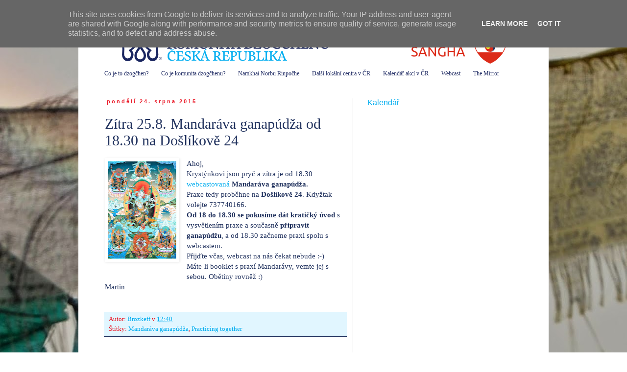

--- FILE ---
content_type: text/html; charset=UTF-8
request_url: https://brno.dzogchen.cz/2015/08/zitra-258-mandarava-ganapudza-od-1830.html
body_size: 16313
content:
<!DOCTYPE html>
<html class='v2' dir='ltr' lang='cs'>
<head>
<link href='https://www.blogger.com/static/v1/widgets/335934321-css_bundle_v2.css' rel='stylesheet' type='text/css'/>
<meta content='width=1100' name='viewport'/>
<meta content='text/html; charset=UTF-8' http-equiv='Content-Type'/>
<meta content='blogger' name='generator'/>
<link href='https://brno.dzogchen.cz/favicon.ico' rel='icon' type='image/x-icon'/>
<link href='https://brno.dzogchen.cz/2015/08/zitra-258-mandarava-ganapudza-od-1830.html' rel='canonical'/>
<link rel="alternate" type="application/atom+xml" title="Komunita Dzogčhenu v Brně - Atom" href="https://brno.dzogchen.cz/feeds/posts/default" />
<link rel="alternate" type="application/rss+xml" title="Komunita Dzogčhenu v Brně - RSS" href="https://brno.dzogchen.cz/feeds/posts/default?alt=rss" />
<link rel="service.post" type="application/atom+xml" title="Komunita Dzogčhenu v Brně - Atom" href="https://www.blogger.com/feeds/6023180237405020327/posts/default" />

<link rel="alternate" type="application/atom+xml" title="Komunita Dzogčhenu v Brně - Atom" href="https://brno.dzogchen.cz/feeds/232773149921281328/comments/default" />
<!--Can't find substitution for tag [blog.ieCssRetrofitLinks]-->
<link href='https://blogger.googleusercontent.com/img/b/R29vZ2xl/AVvXsEj4AQNnQZ4Hlp9bTqwbdReH6o3RczoHB4FQ3izJ2THW-d5Oy9xCEWKSxB2iKWeURjn31w4OJNVUzqeJhjaDZbgY9C3RojCw62qHUxCkPclodRK1EFMbg6coEzjdMFOtjmv21ladV5T61gyZ/s200/Mandarava.jpg' rel='image_src'/>
<meta content='https://brno.dzogchen.cz/2015/08/zitra-258-mandarava-ganapudza-od-1830.html' property='og:url'/>
<meta content='Zítra 25.8. Mandaráva ganapúdža od 18.30 na Došlíkově 24' property='og:title'/>
<meta content='  Ahoj,  Krystýnkovi jsou pryč a zítra je od 18.30 webcastovaná  Mandaráva ganapúdža.  Praxe tedy proběhne na Došlíkově 24 . Kdyžtak volejte...' property='og:description'/>
<meta content='https://blogger.googleusercontent.com/img/b/R29vZ2xl/AVvXsEj4AQNnQZ4Hlp9bTqwbdReH6o3RczoHB4FQ3izJ2THW-d5Oy9xCEWKSxB2iKWeURjn31w4OJNVUzqeJhjaDZbgY9C3RojCw62qHUxCkPclodRK1EFMbg6coEzjdMFOtjmv21ladV5T61gyZ/w1200-h630-p-k-no-nu/Mandarava.jpg' property='og:image'/>
<title>Komunita Dzogčhenu v Brně: Zítra 25.8. Mandaráva ganapúdža od 18.30 na Došlíkově 24</title>
<style id='page-skin-1' type='text/css'><!--
/*
-----------------------------------------------
Blogger Template Style
Name:     Simple
Designer: Blogger
URL:      www.blogger.com
----------------------------------------------- */
/* Content
----------------------------------------------- */
body {
font: normal normal 14px 'Times New Roman', Times, FreeSerif, serif;
color: #21325e;
background: #ffffff url(//4.bp.blogspot.com/-7XoNk5dtgS4/U2vwpjdUZLI/AAAAAAAAKxE/jbhCt3MNDPc/s0/Duha%2Ba%2BLungty%2Bv%2BKrPoli%2B2048.jpg) repeat scroll top left;
padding: 0 0 0 0;
}
html body .region-inner {
min-width: 0;
max-width: 100%;
width: auto;
}
h2 {
font-size: 22px;
}
a:link {
text-decoration:none;
color: #00adef;
}
a:visited {
text-decoration:none;
color: #00adef;
}
a:hover {
text-decoration:underline;
color: #00adef;
}
.body-fauxcolumn-outer .fauxcolumn-inner {
background: transparent none repeat scroll top left;
_background-image: none;
}
.body-fauxcolumn-outer .cap-top {
position: absolute;
z-index: 1;
height: 400px;
width: 100%;
}
.body-fauxcolumn-outer .cap-top .cap-left {
width: 100%;
background: transparent none repeat-x scroll top left;
_background-image: none;
}
.content-outer {
-moz-box-shadow: 0 0 0 rgba(0, 0, 0, .15);
-webkit-box-shadow: 0 0 0 rgba(0, 0, 0, .15);
-goog-ms-box-shadow: 0 0 0 #333333;
box-shadow: 0 0 0 rgba(0, 0, 0, .15);
margin-bottom: 1px;
}
.content-inner {
padding: 10px 40px;
}
.content-inner {
background-color: #ffffff;
}
/* Header
----------------------------------------------- */
.header-outer {
background: #ffffff none repeat-x scroll 0 -400px;
_background-image: none;
}
.Header h1 {
font: normal normal 40px 'Times New Roman', Times, FreeSerif, serif;
color: #19255f;
text-shadow: 0 0 0 rgba(0, 0, 0, .2);
}
.Header h1 a {
color: #19255f;
}
.Header .description {
font-size: 18px;
color: #19255f;
}
.header-inner .Header .titlewrapper {
padding: 22px 0;
}
.header-inner .Header .descriptionwrapper {
padding: 0 0;
}
/* Tabs
----------------------------------------------- */
.tabs-inner .section:first-child {
border-top: 0 solid #ffffff;
}
.tabs-inner .section:first-child ul {
margin-top: -1px;
border-top: 1px solid #ffffff;
border-left: 1px solid #ffffff;
border-right: 1px solid #ffffff;
}
.tabs-inner .widget ul {
background: #ffffff none repeat-x scroll 0 -800px;
_background-image: none;
border-bottom: 1px solid #ffffff;
margin-top: 0;
margin-left: -30px;
margin-right: -30px;
}
.tabs-inner .widget li a {
display: inline-block;
padding: .6em 1em;
font: normal normal 12px 'Times New Roman', Times, FreeSerif, serif;
color: #19255f;
border-left: 1px solid #ffffff;
border-right: 1px solid #ffffff;
}
.tabs-inner .widget li:first-child a {
border-left: none;
}
.tabs-inner .widget li.selected a, .tabs-inner .widget li a:hover {
color: #19255f;
background-color: #ffffff;
text-decoration: none;
}
/* Columns
----------------------------------------------- */
.main-outer {
border-top: 0 solid #b6b6b6;
}
.fauxcolumn-left-outer .fauxcolumn-inner {
border-right: 1px solid #b6b6b6;
}
.fauxcolumn-right-outer .fauxcolumn-inner {
border-left: 1px solid #b6b6b6;
}
/* Headings
----------------------------------------------- */
div.widget > h2,
div.widget h2.title {
margin: 0 0 1em 0;
font: normal normal 16px Verdana, Geneva, sans-serif;
color: #00adef;
}
/* Widgets
----------------------------------------------- */
.widget .zippy {
color: #19255f;
text-shadow: 2px 2px 1px rgba(0, 0, 0, .1);
}
.widget .popular-posts ul {
list-style: none;
}
/* Posts
----------------------------------------------- */
h2.date-header {
font: normal bold 11px Arial, Tahoma, Helvetica, FreeSans, sans-serif;
}
.date-header span {
background-color: #ffffff;
color: #eb1b29;
padding: 0.4em;
letter-spacing: 3px;
margin: inherit;
}
.main-inner {
padding-top: 35px;
padding-bottom: 65px;
}
.main-inner .column-center-inner {
padding: 0 0;
}
.main-inner .column-center-inner .section {
margin: 0 1em;
}
.post {
margin: 0 0 45px 0;
}
h3.post-title, .comments h4 {
font: normal normal 30px 'Times New Roman', Times, FreeSerif, serif;
margin: .75em 0 0;
}
.post-body {
font-size: 110%;
line-height: 1.4;
position: relative;
}
.post-body img, .post-body .tr-caption-container, .Profile img, .Image img,
.BlogList .item-thumbnail img {
padding: 2px;
background: #ffffff;
border: 1px solid #ffffff;
-moz-box-shadow: 1px 1px 5px rgba(0, 0, 0, .1);
-webkit-box-shadow: 1px 1px 5px rgba(0, 0, 0, .1);
box-shadow: 1px 1px 5px rgba(0, 0, 0, .1);
}
.post-body img, .post-body .tr-caption-container {
padding: 5px;
}
.post-body .tr-caption-container {
color: #b6b6b6;
}
.post-body .tr-caption-container img {
padding: 0;
background: transparent;
border: none;
-moz-box-shadow: 0 0 0 rgba(0, 0, 0, .1);
-webkit-box-shadow: 0 0 0 rgba(0, 0, 0, .1);
box-shadow: 0 0 0 rgba(0, 0, 0, .1);
}
.post-header {
margin: 0 0 1.5em;
line-height: 1.6;
font-size: 90%;
}
.post-footer {
margin: 20px -2px 0;
padding: 5px 10px;
color: #eb1b29;
background-color: #e1f6ff;
border-bottom: 1px solid #21325e;
line-height: 1.6;
font-size: 90%;
}
#comments .comment-author {
padding-top: 1.5em;
border-top: 1px solid #b6b6b6;
background-position: 0 1.5em;
}
#comments .comment-author:first-child {
padding-top: 0;
border-top: none;
}
.avatar-image-container {
margin: .2em 0 0;
}
#comments .avatar-image-container img {
border: 1px solid #ffffff;
}
/* Comments
----------------------------------------------- */
.comments .comments-content .icon.blog-author {
background-repeat: no-repeat;
background-image: url([data-uri]);
}
.comments .comments-content .loadmore a {
border-top: 1px solid #19255f;
border-bottom: 1px solid #19255f;
}
.comments .comment-thread.inline-thread {
background-color: #e1f6ff;
}
.comments .continue {
border-top: 2px solid #19255f;
}
/* Accents
---------------------------------------------- */
.section-columns td.columns-cell {
border-left: 1px solid #b6b6b6;
}
.blog-pager {
background: transparent url(//www.blogblog.com/1kt/simple/paging_dot.png) repeat-x scroll top center;
}
.blog-pager-older-link, .home-link,
.blog-pager-newer-link {
background-color: #ffffff;
padding: 5px;
}
.footer-outer {
border-top: 1px dashed #bbbbbb;
}
/* Mobile
----------------------------------------------- */
body.mobile  {
background-size: auto;
}
.mobile .body-fauxcolumn-outer {
background: transparent none repeat scroll top left;
}
.mobile .body-fauxcolumn-outer .cap-top {
background-size: 100% auto;
}
.mobile .content-outer {
-webkit-box-shadow: 0 0 3px rgba(0, 0, 0, .15);
box-shadow: 0 0 3px rgba(0, 0, 0, .15);
}
.mobile .tabs-inner .widget ul {
margin-left: 0;
margin-right: 0;
}
.mobile .post {
margin: 0;
}
.mobile .main-inner .column-center-inner .section {
margin: 0;
}
.mobile .date-header span {
padding: 0.1em 10px;
margin: 0 -10px;
}
.mobile h3.post-title {
margin: 0;
}
.mobile .blog-pager {
background: transparent none no-repeat scroll top center;
}
.mobile .footer-outer {
border-top: none;
}
.mobile .main-inner, .mobile .footer-inner {
background-color: #ffffff;
}
.mobile-index-contents {
color: #21325e;
}
.mobile-link-button {
background-color: #00adef;
}
.mobile-link-button a:link, .mobile-link-button a:visited {
color: #eb1b29;
}
.mobile .tabs-inner .section:first-child {
border-top: none;
}
.mobile .tabs-inner .PageList .widget-content {
background-color: #ffffff;
color: #19255f;
border-top: 1px solid #ffffff;
border-bottom: 1px solid #ffffff;
}
.mobile .tabs-inner .PageList .widget-content .pagelist-arrow {
border-left: 1px solid #ffffff;
}

--></style>
<style id='template-skin-1' type='text/css'><!--
body {
min-width: 960px;
}
.content-outer, .content-fauxcolumn-outer, .region-inner {
min-width: 960px;
max-width: 960px;
_width: 960px;
}
.main-inner .columns {
padding-left: 0px;
padding-right: 360px;
}
.main-inner .fauxcolumn-center-outer {
left: 0px;
right: 360px;
/* IE6 does not respect left and right together */
_width: expression(this.parentNode.offsetWidth -
parseInt("0px") -
parseInt("360px") + 'px');
}
.main-inner .fauxcolumn-left-outer {
width: 0px;
}
.main-inner .fauxcolumn-right-outer {
width: 360px;
}
.main-inner .column-left-outer {
width: 0px;
right: 100%;
margin-left: -0px;
}
.main-inner .column-right-outer {
width: 360px;
margin-right: -360px;
}
#layout {
min-width: 0;
}
#layout .content-outer {
min-width: 0;
width: 800px;
}
#layout .region-inner {
min-width: 0;
width: auto;
}
body#layout div.add_widget {
padding: 8px;
}
body#layout div.add_widget a {
margin-left: 32px;
}
--></style>
<style>
    body {background-image:url(\/\/4.bp.blogspot.com\/-7XoNk5dtgS4\/U2vwpjdUZLI\/AAAAAAAAKxE\/jbhCt3MNDPc\/s0\/Duha%2Ba%2BLungty%2Bv%2BKrPoli%2B2048.jpg);}
    
@media (max-width: 200px) { body {background-image:url(\/\/4.bp.blogspot.com\/-7XoNk5dtgS4\/U2vwpjdUZLI\/AAAAAAAAKxE\/jbhCt3MNDPc\/w200\/Duha%2Ba%2BLungty%2Bv%2BKrPoli%2B2048.jpg);}}
@media (max-width: 400px) and (min-width: 201px) { body {background-image:url(\/\/4.bp.blogspot.com\/-7XoNk5dtgS4\/U2vwpjdUZLI\/AAAAAAAAKxE\/jbhCt3MNDPc\/w400\/Duha%2Ba%2BLungty%2Bv%2BKrPoli%2B2048.jpg);}}
@media (max-width: 800px) and (min-width: 401px) { body {background-image:url(\/\/4.bp.blogspot.com\/-7XoNk5dtgS4\/U2vwpjdUZLI\/AAAAAAAAKxE\/jbhCt3MNDPc\/w800\/Duha%2Ba%2BLungty%2Bv%2BKrPoli%2B2048.jpg);}}
@media (max-width: 1200px) and (min-width: 801px) { body {background-image:url(\/\/4.bp.blogspot.com\/-7XoNk5dtgS4\/U2vwpjdUZLI\/AAAAAAAAKxE\/jbhCt3MNDPc\/w1200\/Duha%2Ba%2BLungty%2Bv%2BKrPoli%2B2048.jpg);}}
/* Last tag covers anything over one higher than the previous max-size cap. */
@media (min-width: 1201px) { body {background-image:url(\/\/4.bp.blogspot.com\/-7XoNk5dtgS4\/U2vwpjdUZLI\/AAAAAAAAKxE\/jbhCt3MNDPc\/w1600\/Duha%2Ba%2BLungty%2Bv%2BKrPoli%2B2048.jpg);}}
  </style>
<link href='https://www.blogger.com/dyn-css/authorization.css?targetBlogID=6023180237405020327&amp;zx=e0a36c0d-846a-49b8-af6f-181b4057a05f' media='none' onload='if(media!=&#39;all&#39;)media=&#39;all&#39;' rel='stylesheet'/><noscript><link href='https://www.blogger.com/dyn-css/authorization.css?targetBlogID=6023180237405020327&amp;zx=e0a36c0d-846a-49b8-af6f-181b4057a05f' rel='stylesheet'/></noscript>
<meta name='google-adsense-platform-account' content='ca-host-pub-1556223355139109'/>
<meta name='google-adsense-platform-domain' content='blogspot.com'/>

<script type="text/javascript" language="javascript">
  // Supply ads personalization default for EEA readers
  // See https://www.blogger.com/go/adspersonalization
  adsbygoogle = window.adsbygoogle || [];
  if (typeof adsbygoogle.requestNonPersonalizedAds === 'undefined') {
    adsbygoogle.requestNonPersonalizedAds = 1;
  }
</script>


</head>
<body class='loading variant-simplysimple'>
<div class='navbar section' id='navbar' name='Navigační lišta'><div class='widget Navbar' data-version='1' id='Navbar1'><script type="text/javascript">
    function setAttributeOnload(object, attribute, val) {
      if(window.addEventListener) {
        window.addEventListener('load',
          function(){ object[attribute] = val; }, false);
      } else {
        window.attachEvent('onload', function(){ object[attribute] = val; });
      }
    }
  </script>
<div id="navbar-iframe-container"></div>
<script type="text/javascript" src="https://apis.google.com/js/platform.js"></script>
<script type="text/javascript">
      gapi.load("gapi.iframes:gapi.iframes.style.bubble", function() {
        if (gapi.iframes && gapi.iframes.getContext) {
          gapi.iframes.getContext().openChild({
              url: 'https://www.blogger.com/navbar/6023180237405020327?po\x3d232773149921281328\x26origin\x3dhttps://brno.dzogchen.cz',
              where: document.getElementById("navbar-iframe-container"),
              id: "navbar-iframe"
          });
        }
      });
    </script><script type="text/javascript">
(function() {
var script = document.createElement('script');
script.type = 'text/javascript';
script.src = '//pagead2.googlesyndication.com/pagead/js/google_top_exp.js';
var head = document.getElementsByTagName('head')[0];
if (head) {
head.appendChild(script);
}})();
</script>
</div></div>
<div class='body-fauxcolumns'>
<div class='fauxcolumn-outer body-fauxcolumn-outer'>
<div class='cap-top'>
<div class='cap-left'></div>
<div class='cap-right'></div>
</div>
<div class='fauxborder-left'>
<div class='fauxborder-right'></div>
<div class='fauxcolumn-inner'>
</div>
</div>
<div class='cap-bottom'>
<div class='cap-left'></div>
<div class='cap-right'></div>
</div>
</div>
</div>
<div class='content'>
<div class='content-fauxcolumns'>
<div class='fauxcolumn-outer content-fauxcolumn-outer'>
<div class='cap-top'>
<div class='cap-left'></div>
<div class='cap-right'></div>
</div>
<div class='fauxborder-left'>
<div class='fauxborder-right'></div>
<div class='fauxcolumn-inner'>
</div>
</div>
<div class='cap-bottom'>
<div class='cap-left'></div>
<div class='cap-right'></div>
</div>
</div>
</div>
<div class='content-outer'>
<div class='content-cap-top cap-top'>
<div class='cap-left'></div>
<div class='cap-right'></div>
</div>
<div class='fauxborder-left content-fauxborder-left'>
<div class='fauxborder-right content-fauxborder-right'></div>
<div class='content-inner'>
<header>
<div class='header-outer'>
<div class='header-cap-top cap-top'>
<div class='cap-left'></div>
<div class='cap-right'></div>
</div>
<div class='fauxborder-left header-fauxborder-left'>
<div class='fauxborder-right header-fauxborder-right'></div>
<div class='region-inner header-inner'>
<div class='header section' id='header' name='Záhlaví'><div class='widget Header' data-version='1' id='Header1'>
<div id='header-inner'>
<a href='https://brno.dzogchen.cz/' style='display: block'>
<img alt='Komunita Dzogčhenu v Brně' height='96px; ' id='Header1_headerimg' src='https://blogger.googleusercontent.com/img/b/R29vZ2xl/AVvXsEh2mciG8YF03R-7ZxGWb7ePn_rBCBgWSE0f0W9dKxAND06cQ5lOTrLqRkPcDGCphOKSTHKqtIwcOBodYQkPdoJk4IjReiqJ-BdwPgyIB4hyphenhyphenXsSnleg4KDCK7yOTEoPhCBv6pHafM6-r95TE/s1600/Komunita+dzogchenu+v+Brne+880.png' style='display: block' width='880px; '/>
</a>
</div>
</div></div>
</div>
</div>
<div class='header-cap-bottom cap-bottom'>
<div class='cap-left'></div>
<div class='cap-right'></div>
</div>
</div>
</header>
<div class='tabs-outer'>
<div class='tabs-cap-top cap-top'>
<div class='cap-left'></div>
<div class='cap-right'></div>
</div>
<div class='fauxborder-left tabs-fauxborder-left'>
<div class='fauxborder-right tabs-fauxborder-right'></div>
<div class='region-inner tabs-inner'>
<div class='tabs section' id='crosscol' name='Napříč-všemi-sloupci'><div class='widget LinkList' data-version='1' id='LinkList2'>
<h2>Důležité odkazy</h2>
<div class='widget-content'>
<ul>
<li><a href='http://dzogchen.cz'>Co je to dzogčhen?</a></li>
<li><a href='http://www.dzogchen.cz/komunita/co-je-komunita-dzogchenu/'>Co je komunita dzogčhenu?</a></li>
<li><a href='http://www.dzogchen.cz/ucitele/mistr-chogyal-namkhai-norbu/'>Namkhai Norbu Rinpočhe</a></li>
<li><a href='http://www.dzogchen.cz/komunita/kontakt/'>Další lokální centra v ČR</a></li>
<li><a href='http://www.dzogchen.cz/nauka/program-akci-ceske-komunity/'>Kalendář akcí v ČR</a></li>
<li><a href='http://webcast.dzogchen.net/index.php?id=live-stream'>Webcast</a></li>
<li><a href='http://melong.com'>The Mirror</a></li>
</ul>
<div class='clear'></div>
</div>
</div></div>
<div class='tabs no-items section' id='crosscol-overflow' name='Cross-Column 2'></div>
</div>
</div>
<div class='tabs-cap-bottom cap-bottom'>
<div class='cap-left'></div>
<div class='cap-right'></div>
</div>
</div>
<div class='main-outer'>
<div class='main-cap-top cap-top'>
<div class='cap-left'></div>
<div class='cap-right'></div>
</div>
<div class='fauxborder-left main-fauxborder-left'>
<div class='fauxborder-right main-fauxborder-right'></div>
<div class='region-inner main-inner'>
<div class='columns fauxcolumns'>
<div class='fauxcolumn-outer fauxcolumn-center-outer'>
<div class='cap-top'>
<div class='cap-left'></div>
<div class='cap-right'></div>
</div>
<div class='fauxborder-left'>
<div class='fauxborder-right'></div>
<div class='fauxcolumn-inner'>
</div>
</div>
<div class='cap-bottom'>
<div class='cap-left'></div>
<div class='cap-right'></div>
</div>
</div>
<div class='fauxcolumn-outer fauxcolumn-left-outer'>
<div class='cap-top'>
<div class='cap-left'></div>
<div class='cap-right'></div>
</div>
<div class='fauxborder-left'>
<div class='fauxborder-right'></div>
<div class='fauxcolumn-inner'>
</div>
</div>
<div class='cap-bottom'>
<div class='cap-left'></div>
<div class='cap-right'></div>
</div>
</div>
<div class='fauxcolumn-outer fauxcolumn-right-outer'>
<div class='cap-top'>
<div class='cap-left'></div>
<div class='cap-right'></div>
</div>
<div class='fauxborder-left'>
<div class='fauxborder-right'></div>
<div class='fauxcolumn-inner'>
</div>
</div>
<div class='cap-bottom'>
<div class='cap-left'></div>
<div class='cap-right'></div>
</div>
</div>
<!-- corrects IE6 width calculation -->
<div class='columns-inner'>
<div class='column-center-outer'>
<div class='column-center-inner'>
<div class='main section' id='main' name='Hlavní'><div class='widget Blog' data-version='1' id='Blog1'>
<div class='blog-posts hfeed'>

          <div class="date-outer">
        
<h2 class='date-header'><span>pondělí 24. srpna 2015</span></h2>

          <div class="date-posts">
        
<div class='post-outer'>
<div class='post hentry uncustomized-post-template' itemprop='blogPost' itemscope='itemscope' itemtype='http://schema.org/BlogPosting'>
<meta content='https://blogger.googleusercontent.com/img/b/R29vZ2xl/AVvXsEj4AQNnQZ4Hlp9bTqwbdReH6o3RczoHB4FQ3izJ2THW-d5Oy9xCEWKSxB2iKWeURjn31w4OJNVUzqeJhjaDZbgY9C3RojCw62qHUxCkPclodRK1EFMbg6coEzjdMFOtjmv21ladV5T61gyZ/s200/Mandarava.jpg' itemprop='image_url'/>
<meta content='6023180237405020327' itemprop='blogId'/>
<meta content='232773149921281328' itemprop='postId'/>
<a name='232773149921281328'></a>
<h3 class='post-title entry-title' itemprop='name'>
Zítra 25.8. Mandaráva ganapúdža od 18.30 na Došlíkově 24
</h3>
<div class='post-header'>
<div class='post-header-line-1'></div>
</div>
<div class='post-body entry-content' id='post-body-232773149921281328' itemprop='description articleBody'>
<div class="separator" style="clear: both; text-align: center;">
<a href="https://blogger.googleusercontent.com/img/b/R29vZ2xl/AVvXsEj4AQNnQZ4Hlp9bTqwbdReH6o3RczoHB4FQ3izJ2THW-d5Oy9xCEWKSxB2iKWeURjn31w4OJNVUzqeJhjaDZbgY9C3RojCw62qHUxCkPclodRK1EFMbg6coEzjdMFOtjmv21ladV5T61gyZ/s1600/Mandarava.jpg" imageanchor="1" style="clear: left; float: left; margin-bottom: 1em; margin-right: 1em;"><img border="0" height="200" src="https://blogger.googleusercontent.com/img/b/R29vZ2xl/AVvXsEj4AQNnQZ4Hlp9bTqwbdReH6o3RczoHB4FQ3izJ2THW-d5Oy9xCEWKSxB2iKWeURjn31w4OJNVUzqeJhjaDZbgY9C3RojCw62qHUxCkPclodRK1EFMbg6coEzjdMFOtjmv21ladV5T61gyZ/s200/Mandarava.jpg" width="140" /></a></div>
Ahoj,<br />
Krystýnkovi jsou pryč a zítra je od 18.30 <a href="http://www.ylonhost-us.com/webcast/index.php?id=practicing-together">webcastovaná</a> <b>Mandaráva ganapúdža.</b><br />
Praxe tedy proběhne na <b>Došlíkově 24</b>. Kdyžtak volejte 737740166.<br />
<b>Od 18 do 18.30 se pokusíme dát kratičký úvod </b>s vysvětlením praxe a současně<b> připravit ganapúdžu</b>, a od 18.30 začneme praxi spolu s webcastem.<br />
Přijďte včas, webcast na nás čekat nebude :-)<br />
Máte-li booklet s praxí Mandarávy, vemte jej s sebou. Obětiny rovněž :)<br />
Martin<br />
<br />
<div style='clear: both;'></div>
</div>
<div class='post-footer'>
<div class='post-footer-line post-footer-line-1'>
<span class='post-author vcard'>
Autor:
<span class='fn' itemprop='author' itemscope='itemscope' itemtype='http://schema.org/Person'>
<meta content='https://www.blogger.com/profile/08193604646848983098' itemprop='url'/>
<a class='g-profile' href='https://www.blogger.com/profile/08193604646848983098' rel='author' title='author profile'>
<span itemprop='name'>Brozkeff</span>
</a>
</span>
</span>
<span class='post-timestamp'>
v
<meta content='https://brno.dzogchen.cz/2015/08/zitra-258-mandarava-ganapudza-od-1830.html' itemprop='url'/>
<a class='timestamp-link' href='https://brno.dzogchen.cz/2015/08/zitra-258-mandarava-ganapudza-od-1830.html' rel='bookmark' title='permanent link'><abbr class='published' itemprop='datePublished' title='2015-08-24T12:40:00+02:00'>12:40</abbr></a>
</span>
<span class='post-comment-link'>
</span>
<span class='post-icons'>
<span class='item-control blog-admin pid-1688558186'>
<a href='https://www.blogger.com/post-edit.g?blogID=6023180237405020327&postID=232773149921281328&from=pencil' title='Upravit příspěvek'>
<img alt='' class='icon-action' height='18' src='https://resources.blogblog.com/img/icon18_edit_allbkg.gif' width='18'/>
</a>
</span>
</span>
<div class='post-share-buttons goog-inline-block'>
</div>
</div>
<div class='post-footer-line post-footer-line-2'>
<span class='post-labels'>
Štítky:
<a href='https://brno.dzogchen.cz/search/label/Mandar%C3%A1va%20ganap%C3%BAd%C5%BEa' rel='tag'>Mandaráva ganapúdža</a>,
<a href='https://brno.dzogchen.cz/search/label/Practicing%20together' rel='tag'>Practicing together</a>
</span>
</div>
<div class='post-footer-line post-footer-line-3'>
<span class='post-location'>
</span>
</div>
</div>
</div>
<div class='comments' id='comments'>
<a name='comments'></a>
<h4>Žádné komentáře:</h4>
<div id='Blog1_comments-block-wrapper'>
<dl class='avatar-comment-indent' id='comments-block'>
</dl>
</div>
<p class='comment-footer'>
<div class='comment-form'>
<a name='comment-form'></a>
<h4 id='comment-post-message'>Okomentovat</h4>
<p>
</p>
<a href='https://www.blogger.com/comment/frame/6023180237405020327?po=232773149921281328&hl=cs&saa=85391&origin=https://brno.dzogchen.cz' id='comment-editor-src'></a>
<iframe allowtransparency='true' class='blogger-iframe-colorize blogger-comment-from-post' frameborder='0' height='410px' id='comment-editor' name='comment-editor' src='' width='100%'></iframe>
<script src='https://www.blogger.com/static/v1/jsbin/2830521187-comment_from_post_iframe.js' type='text/javascript'></script>
<script type='text/javascript'>
      BLOG_CMT_createIframe('https://www.blogger.com/rpc_relay.html');
    </script>
</div>
</p>
</div>
</div>

        </div></div>
      
</div>
<div class='blog-pager' id='blog-pager'>
<span id='blog-pager-newer-link'>
<a class='blog-pager-newer-link' href='https://brno.dzogchen.cz/2015/09/dnes-zmena-praxe-od-1930-bude-na.html' id='Blog1_blog-pager-newer-link' title='Novější příspěvek'>Novější příspěvek</a>
</span>
<span id='blog-pager-older-link'>
<a class='blog-pager-older-link' href='https://brno.dzogchen.cz/2015/08/dnes-jantrajoga-asi-v-luzankach-praxe.html' id='Blog1_blog-pager-older-link' title='Starší příspěvek'>Starší příspěvek</a>
</span>
<a class='home-link' href='https://brno.dzogchen.cz/'>Domovská stránka</a>
</div>
<div class='clear'></div>
<div class='post-feeds'>
<div class='feed-links'>
Přihlásit se k odběru:
<a class='feed-link' href='https://brno.dzogchen.cz/feeds/232773149921281328/comments/default' target='_blank' type='application/atom+xml'>Komentáře k příspěvku (Atom)</a>
</div>
</div>
</div></div>
</div>
</div>
<div class='column-left-outer'>
<div class='column-left-inner'>
<aside>
</aside>
</div>
</div>
<div class='column-right-outer'>
<div class='column-right-inner'>
<aside>
<div class='sidebar section' id='sidebar-right-1'><div class='widget HTML' data-version='1' id='HTML1'>
<h2 class='title'>Kalendář</h2>
<div class='widget-content'>
<iframe src="https://calendar.google.com/calendar/embed?src=gompa.brno%40gmail.com&ctz=Europe/Prague" style="border: 0" width="300" height="500" frameborder="0" scrolling="no"></iframe>
</div>
<div class='clear'></div>
</div><div class='widget Text' data-version='1' id='Text4'>
<h2 class='title'>Mailing-list</h2>
<div class='widget-content'>
<b>dzogchenbrno@googlegroups.com<br /><br /></b>O přidání do skupiny můžete požádat přihlášením se na google účet <a href="https://groups.google.com/forum/#!forum/dzogchenbrno">přes tuto adresu</a>. Přidaní členové pak můžou posílat emaily na tuhle adresu a zpráva dorazí  emailem všem. Ideální pro last-minute oznamování změn místa praxe,  potřeby ji zrušit atd. <b>Prosím pokud můžete aktualizujte v takovém případě i sdílený Google kalendář a napište příspěvek na blogu!</b>
</div>
<div class='clear'></div>
</div><div class='widget Subscribe' data-version='1' id='Subscribe1'>
<div style='white-space:nowrap'>
<h2 class='title'>Přihlášení k odběru RSS kanálů</h2>
<div class='widget-content'>
<div class='subscribe-wrapper subscribe-type-POST'>
<div class='subscribe expanded subscribe-type-POST' id='SW_READER_LIST_Subscribe1POST' style='display:none;'>
<div class='top'>
<span class='inner' onclick='return(_SW_toggleReaderList(event, "Subscribe1POST"));'>
<img class='subscribe-dropdown-arrow' src='https://resources.blogblog.com/img/widgets/arrow_dropdown.gif'/>
<img align='absmiddle' alt='' border='0' class='feed-icon' src='https://resources.blogblog.com/img/icon_feed12.png'/>
Příspěvky
</span>
<div class='feed-reader-links'>
<a class='feed-reader-link' href='https://www.netvibes.com/subscribe.php?url=https%3A%2F%2Fbrno.dzogchen.cz%2Ffeeds%2Fposts%2Fdefault' target='_blank'>
<img src='https://resources.blogblog.com/img/widgets/subscribe-netvibes.png'/>
</a>
<a class='feed-reader-link' href='https://add.my.yahoo.com/content?url=https%3A%2F%2Fbrno.dzogchen.cz%2Ffeeds%2Fposts%2Fdefault' target='_blank'>
<img src='https://resources.blogblog.com/img/widgets/subscribe-yahoo.png'/>
</a>
<a class='feed-reader-link' href='https://brno.dzogchen.cz/feeds/posts/default' target='_blank'>
<img align='absmiddle' class='feed-icon' src='https://resources.blogblog.com/img/icon_feed12.png'/>
                  Atom
                </a>
</div>
</div>
<div class='bottom'></div>
</div>
<div class='subscribe' id='SW_READER_LIST_CLOSED_Subscribe1POST' onclick='return(_SW_toggleReaderList(event, "Subscribe1POST"));'>
<div class='top'>
<span class='inner'>
<img class='subscribe-dropdown-arrow' src='https://resources.blogblog.com/img/widgets/arrow_dropdown.gif'/>
<span onclick='return(_SW_toggleReaderList(event, "Subscribe1POST"));'>
<img align='absmiddle' alt='' border='0' class='feed-icon' src='https://resources.blogblog.com/img/icon_feed12.png'/>
Příspěvky
</span>
</span>
</div>
<div class='bottom'></div>
</div>
</div>
<div class='subscribe-wrapper subscribe-type-PER_POST'>
<div class='subscribe expanded subscribe-type-PER_POST' id='SW_READER_LIST_Subscribe1PER_POST' style='display:none;'>
<div class='top'>
<span class='inner' onclick='return(_SW_toggleReaderList(event, "Subscribe1PER_POST"));'>
<img class='subscribe-dropdown-arrow' src='https://resources.blogblog.com/img/widgets/arrow_dropdown.gif'/>
<img align='absmiddle' alt='' border='0' class='feed-icon' src='https://resources.blogblog.com/img/icon_feed12.png'/>
Komentáře
</span>
<div class='feed-reader-links'>
<a class='feed-reader-link' href='https://www.netvibes.com/subscribe.php?url=https%3A%2F%2Fbrno.dzogchen.cz%2Ffeeds%2F232773149921281328%2Fcomments%2Fdefault' target='_blank'>
<img src='https://resources.blogblog.com/img/widgets/subscribe-netvibes.png'/>
</a>
<a class='feed-reader-link' href='https://add.my.yahoo.com/content?url=https%3A%2F%2Fbrno.dzogchen.cz%2Ffeeds%2F232773149921281328%2Fcomments%2Fdefault' target='_blank'>
<img src='https://resources.blogblog.com/img/widgets/subscribe-yahoo.png'/>
</a>
<a class='feed-reader-link' href='https://brno.dzogchen.cz/feeds/232773149921281328/comments/default' target='_blank'>
<img align='absmiddle' class='feed-icon' src='https://resources.blogblog.com/img/icon_feed12.png'/>
                  Atom
                </a>
</div>
</div>
<div class='bottom'></div>
</div>
<div class='subscribe' id='SW_READER_LIST_CLOSED_Subscribe1PER_POST' onclick='return(_SW_toggleReaderList(event, "Subscribe1PER_POST"));'>
<div class='top'>
<span class='inner'>
<img class='subscribe-dropdown-arrow' src='https://resources.blogblog.com/img/widgets/arrow_dropdown.gif'/>
<span onclick='return(_SW_toggleReaderList(event, "Subscribe1PER_POST"));'>
<img align='absmiddle' alt='' border='0' class='feed-icon' src='https://resources.blogblog.com/img/icon_feed12.png'/>
Komentáře
</span>
</span>
</div>
<div class='bottom'></div>
</div>
</div>
<div style='clear:both'></div>
</div>
</div>
<div class='clear'></div>
</div><div class='widget Text' data-version='1' id='Text3'>
<h2 class='title'>Kde se zpravidla konají praxe</h2>
<div class='widget-content'>
<span =""  style="color:#3366ff;"><i>V Brně máme od roku 2020 gonpu na Sirotkově 45. Sledujte prosím před praxí novinky zde na blogu a v kalendáři. Nové příspěvky v blogu lze odebírat emailem a/nebo google kalendář lze přidat do chytrého telefonu.</i></span><b><br /><br /></b><div><b>Sirotkova 45</b> - aktuální rozpis v kalendáři<span style="font-weight: normal;"><span style="font-weight: normal;">, </span></span><span style="font-weight: normal;"><span style="font-weight: normal;">pravidelné praxe ganapůdži, tanec vadžry, po oznámení i praxe v úterý jako dříve u Krystýnků. </span></span></div><div><br /></div><div>Pokud je ještě praxe hlášená u Krystýnků (Milady Horákové 1a)<b>, </b>zvoňte na zvonek Eliška Krystýnková , pokud čekáte před mříží v 3.patře, volejte<span style="font-weight: normal;"> Michala 777936353 nebo Martina 737740166.<br /></span></div>
</div>
<div class='clear'></div>
</div><div class='widget Text' data-version='1' id='Text2'>
<h2 class='title'>Knihovna textů</h2>
<div class='widget-content'>
<div><span style="font-style: normal; font-weight: normal;">Hlavní část knihovny se nachází v gönpě na <b>Sirotkové. <br /></b></span></div><div><span style="font-style: normal; font-weight: normal;"><b><br /></b></span></div><div><span style="font-style: normal; font-weight: normal;">Pokud si chcete chcete něco půjčit, dejte vědět na kateu44@gmail.com, tel: 722 907 646.<br /><br />Větší část knih a textů si také můžete zapůjčit na <b>Úvoze </b>u Jirky Krále. Telefon na Jirku: </span>777 999 390</div><div><span style="font-style: normal; font-weight: normal;"><br /></span></div><div><a href=https://docs.google.com/spreadsheets/d/1x02yghhexxakoiprvt-zcwqmohm9pkrg/edit?usp=sharing&ouid=100433264189409853131&rtpof=true&sd=true" style="font-style: normal; font-weight: normal;">Aktuální katalog najdete ZDE</a> (vč. umístění), v této verzi se ale neukazuje, co je půjčené a co ne.</div>
</div>
<div class='clear'></div>
</div><div class='widget BlogArchive' data-version='1' id='BlogArchive1'>
<h2>Archiv blogu</h2>
<div class='widget-content'>
<div id='ArchiveList'>
<div id='BlogArchive1_ArchiveList'>
<select id='BlogArchive1_ArchiveMenu'>
<option value=''>Archiv blogu</option>
<option value='https://brno.dzogchen.cz/2025/11/'>listopadu 2025 (3)</option>
<option value='https://brno.dzogchen.cz/2022/04/'>dubna 2022 (1)</option>
<option value='https://brno.dzogchen.cz/2021/12/'>prosince 2021 (1)</option>
<option value='https://brno.dzogchen.cz/2021/11/'>listopadu 2021 (1)</option>
<option value='https://brno.dzogchen.cz/2021/10/'>října 2021 (1)</option>
<option value='https://brno.dzogchen.cz/2021/09/'>září 2021 (2)</option>
<option value='https://brno.dzogchen.cz/2021/08/'>srpna 2021 (1)</option>
<option value='https://brno.dzogchen.cz/2021/06/'>června 2021 (1)</option>
<option value='https://brno.dzogchen.cz/2021/05/'>května 2021 (1)</option>
<option value='https://brno.dzogchen.cz/2020/07/'>července 2020 (2)</option>
<option value='https://brno.dzogchen.cz/2020/03/'>března 2020 (2)</option>
<option value='https://brno.dzogchen.cz/2020/02/'>února 2020 (1)</option>
<option value='https://brno.dzogchen.cz/2020/01/'>ledna 2020 (2)</option>
<option value='https://brno.dzogchen.cz/2019/12/'>prosince 2019 (2)</option>
<option value='https://brno.dzogchen.cz/2019/11/'>listopadu 2019 (2)</option>
<option value='https://brno.dzogchen.cz/2019/10/'>října 2019 (2)</option>
<option value='https://brno.dzogchen.cz/2019/09/'>září 2019 (1)</option>
<option value='https://brno.dzogchen.cz/2019/08/'>srpna 2019 (1)</option>
<option value='https://brno.dzogchen.cz/2019/07/'>července 2019 (3)</option>
<option value='https://brno.dzogchen.cz/2019/06/'>června 2019 (3)</option>
<option value='https://brno.dzogchen.cz/2019/05/'>května 2019 (1)</option>
<option value='https://brno.dzogchen.cz/2019/04/'>dubna 2019 (2)</option>
<option value='https://brno.dzogchen.cz/2019/03/'>března 2019 (2)</option>
<option value='https://brno.dzogchen.cz/2019/02/'>února 2019 (1)</option>
<option value='https://brno.dzogchen.cz/2019/01/'>ledna 2019 (1)</option>
<option value='https://brno.dzogchen.cz/2018/12/'>prosince 2018 (2)</option>
<option value='https://brno.dzogchen.cz/2018/11/'>listopadu 2018 (3)</option>
<option value='https://brno.dzogchen.cz/2018/10/'>října 2018 (1)</option>
<option value='https://brno.dzogchen.cz/2018/09/'>září 2018 (2)</option>
<option value='https://brno.dzogchen.cz/2018/08/'>srpna 2018 (6)</option>
<option value='https://brno.dzogchen.cz/2018/07/'>července 2018 (4)</option>
<option value='https://brno.dzogchen.cz/2018/06/'>června 2018 (4)</option>
<option value='https://brno.dzogchen.cz/2018/05/'>května 2018 (4)</option>
<option value='https://brno.dzogchen.cz/2018/04/'>dubna 2018 (3)</option>
<option value='https://brno.dzogchen.cz/2018/03/'>března 2018 (5)</option>
<option value='https://brno.dzogchen.cz/2018/02/'>února 2018 (10)</option>
<option value='https://brno.dzogchen.cz/2018/01/'>ledna 2018 (11)</option>
<option value='https://brno.dzogchen.cz/2017/12/'>prosince 2017 (9)</option>
<option value='https://brno.dzogchen.cz/2017/11/'>listopadu 2017 (8)</option>
<option value='https://brno.dzogchen.cz/2017/10/'>října 2017 (11)</option>
<option value='https://brno.dzogchen.cz/2017/09/'>září 2017 (10)</option>
<option value='https://brno.dzogchen.cz/2017/08/'>srpna 2017 (6)</option>
<option value='https://brno.dzogchen.cz/2017/07/'>července 2017 (11)</option>
<option value='https://brno.dzogchen.cz/2017/06/'>června 2017 (12)</option>
<option value='https://brno.dzogchen.cz/2017/05/'>května 2017 (6)</option>
<option value='https://brno.dzogchen.cz/2017/04/'>dubna 2017 (3)</option>
<option value='https://brno.dzogchen.cz/2017/03/'>března 2017 (7)</option>
<option value='https://brno.dzogchen.cz/2017/02/'>února 2017 (5)</option>
<option value='https://brno.dzogchen.cz/2017/01/'>ledna 2017 (2)</option>
<option value='https://brno.dzogchen.cz/2016/12/'>prosince 2016 (5)</option>
<option value='https://brno.dzogchen.cz/2016/11/'>listopadu 2016 (3)</option>
<option value='https://brno.dzogchen.cz/2016/10/'>října 2016 (6)</option>
<option value='https://brno.dzogchen.cz/2016/09/'>září 2016 (6)</option>
<option value='https://brno.dzogchen.cz/2016/08/'>srpna 2016 (11)</option>
<option value='https://brno.dzogchen.cz/2016/07/'>července 2016 (12)</option>
<option value='https://brno.dzogchen.cz/2016/06/'>června 2016 (4)</option>
<option value='https://brno.dzogchen.cz/2016/05/'>května 2016 (5)</option>
<option value='https://brno.dzogchen.cz/2016/04/'>dubna 2016 (3)</option>
<option value='https://brno.dzogchen.cz/2016/03/'>března 2016 (2)</option>
<option value='https://brno.dzogchen.cz/2016/02/'>února 2016 (7)</option>
<option value='https://brno.dzogchen.cz/2016/01/'>ledna 2016 (3)</option>
<option value='https://brno.dzogchen.cz/2015/12/'>prosince 2015 (2)</option>
<option value='https://brno.dzogchen.cz/2015/11/'>listopadu 2015 (6)</option>
<option value='https://brno.dzogchen.cz/2015/10/'>října 2015 (2)</option>
<option value='https://brno.dzogchen.cz/2015/09/'>září 2015 (6)</option>
<option value='https://brno.dzogchen.cz/2015/08/'>srpna 2015 (4)</option>
<option value='https://brno.dzogchen.cz/2015/07/'>července 2015 (3)</option>
<option value='https://brno.dzogchen.cz/2015/06/'>června 2015 (4)</option>
<option value='https://brno.dzogchen.cz/2015/05/'>května 2015 (4)</option>
<option value='https://brno.dzogchen.cz/2015/04/'>dubna 2015 (4)</option>
<option value='https://brno.dzogchen.cz/2015/03/'>března 2015 (5)</option>
<option value='https://brno.dzogchen.cz/2015/02/'>února 2015 (8)</option>
<option value='https://brno.dzogchen.cz/2015/01/'>ledna 2015 (10)</option>
<option value='https://brno.dzogchen.cz/2014/12/'>prosince 2014 (8)</option>
<option value='https://brno.dzogchen.cz/2014/11/'>listopadu 2014 (8)</option>
<option value='https://brno.dzogchen.cz/2014/10/'>října 2014 (6)</option>
<option value='https://brno.dzogchen.cz/2014/09/'>září 2014 (6)</option>
<option value='https://brno.dzogchen.cz/2014/08/'>srpna 2014 (5)</option>
<option value='https://brno.dzogchen.cz/2014/07/'>července 2014 (5)</option>
<option value='https://brno.dzogchen.cz/2014/06/'>června 2014 (10)</option>
<option value='https://brno.dzogchen.cz/2014/05/'>května 2014 (6)</option>
<option value='https://brno.dzogchen.cz/2014/04/'>dubna 2014 (3)</option>
<option value='https://brno.dzogchen.cz/2014/03/'>března 2014 (6)</option>
<option value='https://brno.dzogchen.cz/2014/02/'>února 2014 (6)</option>
<option value='https://brno.dzogchen.cz/2014/01/'>ledna 2014 (8)</option>
<option value='https://brno.dzogchen.cz/2013/12/'>prosince 2013 (9)</option>
<option value='https://brno.dzogchen.cz/2013/11/'>listopadu 2013 (13)</option>
<option value='https://brno.dzogchen.cz/2013/10/'>října 2013 (11)</option>
<option value='https://brno.dzogchen.cz/2013/09/'>září 2013 (11)</option>
<option value='https://brno.dzogchen.cz/2013/08/'>srpna 2013 (5)</option>
<option value='https://brno.dzogchen.cz/2013/07/'>července 2013 (16)</option>
<option value='https://brno.dzogchen.cz/2013/06/'>června 2013 (2)</option>
<option value='https://brno.dzogchen.cz/2013/05/'>května 2013 (2)</option>
<option value='https://brno.dzogchen.cz/2013/04/'>dubna 2013 (5)</option>
<option value='https://brno.dzogchen.cz/2013/03/'>března 2013 (3)</option>
<option value='https://brno.dzogchen.cz/2013/02/'>února 2013 (3)</option>
<option value='https://brno.dzogchen.cz/2013/01/'>ledna 2013 (5)</option>
<option value='https://brno.dzogchen.cz/2012/12/'>prosince 2012 (4)</option>
<option value='https://brno.dzogchen.cz/2012/10/'>října 2012 (3)</option>
<option value='https://brno.dzogchen.cz/2012/09/'>září 2012 (4)</option>
<option value='https://brno.dzogchen.cz/2012/07/'>července 2012 (2)</option>
<option value='https://brno.dzogchen.cz/2012/06/'>června 2012 (2)</option>
<option value='https://brno.dzogchen.cz/2012/05/'>května 2012 (4)</option>
<option value='https://brno.dzogchen.cz/2012/04/'>dubna 2012 (3)</option>
<option value='https://brno.dzogchen.cz/2012/03/'>března 2012 (4)</option>
<option value='https://brno.dzogchen.cz/2012/02/'>února 2012 (2)</option>
<option value='https://brno.dzogchen.cz/2012/01/'>ledna 2012 (4)</option>
<option value='https://brno.dzogchen.cz/2011/12/'>prosince 2011 (5)</option>
<option value='https://brno.dzogchen.cz/2011/11/'>listopadu 2011 (8)</option>
<option value='https://brno.dzogchen.cz/2011/10/'>října 2011 (5)</option>
<option value='https://brno.dzogchen.cz/2011/09/'>září 2011 (4)</option>
<option value='https://brno.dzogchen.cz/2011/08/'>srpna 2011 (7)</option>
<option value='https://brno.dzogchen.cz/2011/07/'>července 2011 (7)</option>
<option value='https://brno.dzogchen.cz/2011/06/'>června 2011 (8)</option>
<option value='https://brno.dzogchen.cz/2011/05/'>května 2011 (5)</option>
<option value='https://brno.dzogchen.cz/2011/04/'>dubna 2011 (5)</option>
<option value='https://brno.dzogchen.cz/2011/03/'>března 2011 (7)</option>
<option value='https://brno.dzogchen.cz/2011/02/'>února 2011 (6)</option>
<option value='https://brno.dzogchen.cz/2011/01/'>ledna 2011 (12)</option>
<option value='https://brno.dzogchen.cz/2010/12/'>prosince 2010 (9)</option>
<option value='https://brno.dzogchen.cz/2010/11/'>listopadu 2010 (7)</option>
<option value='https://brno.dzogchen.cz/2010/10/'>října 2010 (5)</option>
<option value='https://brno.dzogchen.cz/2010/09/'>září 2010 (12)</option>
<option value='https://brno.dzogchen.cz/2010/08/'>srpna 2010 (7)</option>
<option value='https://brno.dzogchen.cz/2010/07/'>července 2010 (7)</option>
<option value='https://brno.dzogchen.cz/2010/06/'>června 2010 (8)</option>
<option value='https://brno.dzogchen.cz/2010/05/'>května 2010 (10)</option>
<option value='https://brno.dzogchen.cz/2010/04/'>dubna 2010 (10)</option>
<option value='https://brno.dzogchen.cz/2010/03/'>března 2010 (15)</option>
<option value='https://brno.dzogchen.cz/2010/02/'>února 2010 (10)</option>
<option value='https://brno.dzogchen.cz/2010/01/'>ledna 2010 (18)</option>
<option value='https://brno.dzogchen.cz/2009/12/'>prosince 2009 (16)</option>
<option value='https://brno.dzogchen.cz/2009/11/'>listopadu 2009 (13)</option>
<option value='https://brno.dzogchen.cz/2009/10/'>října 2009 (21)</option>
<option value='https://brno.dzogchen.cz/2009/09/'>září 2009 (16)</option>
<option value='https://brno.dzogchen.cz/2009/08/'>srpna 2009 (13)</option>
<option value='https://brno.dzogchen.cz/2009/07/'>července 2009 (20)</option>
<option value='https://brno.dzogchen.cz/2009/06/'>června 2009 (6)</option>
<option value='https://brno.dzogchen.cz/2009/05/'>května 2009 (1)</option>
<option value='https://brno.dzogchen.cz/2009/03/'>března 2009 (1)</option>
</select>
</div>
</div>
<div class='clear'></div>
</div>
</div><div class='widget Label' data-version='1' id='Label1'>
<h2>Tag cloud</h2>
<div class='widget-content cloud-label-widget-content'>
<span class='label-size label-size-2'>
<a dir='ltr' href='https://brno.dzogchen.cz/search/label/A'>A</a>
<span class='label-count' dir='ltr'>(2)</span>
</span>
<span class='label-size label-size-1'>
<a dir='ltr' href='https://brno.dzogchen.cz/search/label/alikv%C3%B3tn%C3%AD%20zp%C4%9Bv'>alikvótní zpěv</a>
<span class='label-count' dir='ltr'>(1)</span>
</span>
<span class='label-size label-size-1'>
<a dir='ltr' href='https://brno.dzogchen.cz/search/label/anatomie%20n%C3%A1bo%C5%BEenstv%C3%AD'>anatomie náboženství</a>
<span class='label-count' dir='ltr'>(1)</span>
</span>
<span class='label-size label-size-1'>
<a dir='ltr' href='https://brno.dzogchen.cz/search/label/angli%C4%8Dtina'>angličtina</a>
<span class='label-count' dir='ltr'>(1)</span>
</span>
<span class='label-size label-size-1'>
<a dir='ltr' href='https://brno.dzogchen.cz/search/label/ASIA'>ASIA</a>
<span class='label-count' dir='ltr'>(1)</span>
</span>
<span class='label-size label-size-1'>
<a dir='ltr' href='https://brno.dzogchen.cz/search/label/auto'>auto</a>
<span class='label-count' dir='ltr'>(1)</span>
</span>
<span class='label-size label-size-1'>
<a dir='ltr' href='https://brno.dzogchen.cz/search/label/autobus'>autobus</a>
<span class='label-count' dir='ltr'>(1)</span>
</span>
<span class='label-size label-size-1'>
<a dir='ltr' href='https://brno.dzogchen.cz/search/label/Avalokit%C3%A9%C5%A1vara'>Avalokitéšvara</a>
<span class='label-count' dir='ltr'>(1)</span>
</span>
<span class='label-size label-size-2'>
<a dir='ltr' href='https://brno.dzogchen.cz/search/label/Belgie'>Belgie</a>
<span class='label-count' dir='ltr'>(2)</span>
</span>
<span class='label-size label-size-1'>
<a dir='ltr' href='https://brno.dzogchen.cz/search/label/Berl%C3%ADn'>Berlín</a>
<span class='label-count' dir='ltr'>(1)</span>
</span>
<span class='label-size label-size-1'>
<a dir='ltr' href='https://brno.dzogchen.cz/search/label/bio'>bio</a>
<span class='label-count' dir='ltr'>(1)</span>
</span>
<span class='label-size label-size-1'>
<a dir='ltr' href='https://brno.dzogchen.cz/search/label/blog'>blog</a>
<span class='label-count' dir='ltr'>(1)</span>
</span>
<span class='label-size label-size-1'>
<a dir='ltr' href='https://brno.dzogchen.cz/search/label/b%C3%B6n'>bön</a>
<span class='label-count' dir='ltr'>(1)</span>
</span>
<span class='label-size label-size-3'>
<a dir='ltr' href='https://brno.dzogchen.cz/search/label/Brno'>Brno</a>
<span class='label-count' dir='ltr'>(5)</span>
</span>
<span class='label-size label-size-3'>
<a dir='ltr' href='https://brno.dzogchen.cz/search/label/Brodek'>Brodek</a>
<span class='label-count' dir='ltr'>(4)</span>
</span>
<span class='label-size label-size-2'>
<a dir='ltr' href='https://brno.dzogchen.cz/search/label/bydlen%C3%AD'>bydlení</a>
<span class='label-count' dir='ltr'>(2)</span>
</span>
<span class='label-size label-size-3'>
<a dir='ltr' href='https://brno.dzogchen.cz/search/label/Capriles'>Capriles</a>
<span class='label-count' dir='ltr'>(4)</span>
</span>
<span class='label-size label-size-1'>
<a dir='ltr' href='https://brno.dzogchen.cz/search/label/celokomunitn%C3%AD%20sch%C5%AFze'>celokomunitní schůze</a>
<span class='label-count' dir='ltr'>(1)</span>
</span>
<span class='label-size label-size-1'>
<a dir='ltr' href='https://brno.dzogchen.cz/search/label/%C4%8Desk%C3%A1%20televize'>česká televize</a>
<span class='label-count' dir='ltr'>(1)</span>
</span>
<span class='label-size label-size-1'>
<a dir='ltr' href='https://brno.dzogchen.cz/search/label/%C4%8Dl%C3%A1nek'>článek</a>
<span class='label-count' dir='ltr'>(1)</span>
</span>
<span class='label-size label-size-1'>
<a dir='ltr' href='https://brno.dzogchen.cz/search/label/%C4%8Dlensk%C3%A9%20p%C5%99%C3%ADsp%C4%9Bvky'>členské příspěvky</a>
<span class='label-count' dir='ltr'>(1)</span>
</span>
<span class='label-size label-size-1'>
<a dir='ltr' href='https://brno.dzogchen.cz/search/label/%C4%8Dlenstv%C3%AD'>členství</a>
<span class='label-count' dir='ltr'>(1)</span>
</span>
<span class='label-size label-size-1'>
<a dir='ltr' href='https://brno.dzogchen.cz/search/label/degustace%20v%C3%ADna'>degustace vína</a>
<span class='label-count' dir='ltr'>(1)</span>
</span>
<span class='label-size label-size-1'>
<a dir='ltr' href='https://brno.dzogchen.cz/search/label/dharmashop'>dharmashop</a>
<span class='label-count' dir='ltr'>(1)</span>
</span>
<span class='label-size label-size-2'>
<a dir='ltr' href='https://brno.dzogchen.cz/search/label/Doodle'>Doodle</a>
<span class='label-count' dir='ltr'>(2)</span>
</span>
<span class='label-size label-size-1'>
<a dir='ltr' href='https://brno.dzogchen.cz/search/label/dormitory'>dormitory</a>
<span class='label-count' dir='ltr'>(1)</span>
</span>
<span class='label-size label-size-1'>
<a dir='ltr' href='https://brno.dzogchen.cz/search/label/dotazn%C3%ADk'>dotazník</a>
<span class='label-count' dir='ltr'>(1)</span>
</span>
<span class='label-size label-size-1'>
<a dir='ltr' href='https://brno.dzogchen.cz/search/label/Dra%20thal%20gjur'>Dra thal gjur</a>
<span class='label-count' dir='ltr'>(1)</span>
</span>
<span class='label-size label-size-2'>
<a dir='ltr' href='https://brno.dzogchen.cz/search/label/Dzamling%20Gar'>Dzamling Gar</a>
<span class='label-count' dir='ltr'>(3)</span>
</span>
<span class='label-size label-size-1'>
<a dir='ltr' href='https://brno.dzogchen.cz/search/label/El%C3%ADas%20Capriles'>Elías Capriles</a>
<span class='label-count' dir='ltr'>(1)</span>
</span>
<span class='label-size label-size-1'>
<a dir='ltr' href='https://brno.dzogchen.cz/search/label/Elio%20Guarisco'>Elio Guarisco</a>
<span class='label-count' dir='ltr'>(1)</span>
</span>
<span class='label-size label-size-1'>
<a dir='ltr' href='https://brno.dzogchen.cz/search/label/faitrade'>faitrade</a>
<span class='label-count' dir='ltr'>(1)</span>
</span>
<span class='label-size label-size-2'>
<a dir='ltr' href='https://brno.dzogchen.cz/search/label/filosofie'>filosofie</a>
<span class='label-count' dir='ltr'>(2)</span>
</span>
<span class='label-size label-size-1'>
<a dir='ltr' href='https://brno.dzogchen.cz/search/label/f%C3%B3rum'>fórum</a>
<span class='label-count' dir='ltr'>(1)</span>
</span>
<span class='label-size label-size-2'>
<a dir='ltr' href='https://brno.dzogchen.cz/search/label/gakyil'>gakyil</a>
<span class='label-count' dir='ltr'>(2)</span>
</span>
<span class='label-size label-size-5'>
<a dir='ltr' href='https://brno.dzogchen.cz/search/label/ganap%C3%BAd%C5%BEa'>ganapúdža</a>
<span class='label-count' dir='ltr'>(36)</span>
</span>
<span class='label-size label-size-3'>
<a dir='ltr' href='https://brno.dzogchen.cz/search/label/gompa%20brno'>gompa brno</a>
<span class='label-count' dir='ltr'>(7)</span>
</span>
<span class='label-size label-size-1'>
<a dir='ltr' href='https://brno.dzogchen.cz/search/label/gonpa'>gonpa</a>
<span class='label-count' dir='ltr'>(1)</span>
</span>
<span class='label-size label-size-2'>
<a dir='ltr' href='https://brno.dzogchen.cz/search/label/guru%20dragphur'>guru dragphur</a>
<span class='label-count' dir='ltr'>(2)</span>
</span>
<span class='label-size label-size-1'>
<a dir='ltr' href='https://brno.dzogchen.cz/search/label/guruj%C3%B3ga%20b%C3%ADl%C3%A9ho%20A'>gurujóga bílého A</a>
<span class='label-count' dir='ltr'>(1)</span>
</span>
<span class='label-size label-size-1'>
<a dir='ltr' href='https://brno.dzogchen.cz/search/label/humor'>humor</a>
<span class='label-count' dir='ltr'>(1)</span>
</span>
<span class='label-size label-size-1'>
<a dir='ltr' href='https://brno.dzogchen.cz/search/label/Charles%20Tart'>Charles Tart</a>
<span class='label-count' dir='ltr'>(1)</span>
</span>
<span class='label-size label-size-2'>
<a dir='ltr' href='https://brno.dzogchen.cz/search/label/Chl%C3%A1dkova'>Chládkova</a>
<span class='label-count' dir='ltr'>(2)</span>
</span>
<span class='label-size label-size-2'>
<a dir='ltr' href='https://brno.dzogchen.cz/search/label/Ch%C3%B6d'>Chöd</a>
<span class='label-count' dir='ltr'>(2)</span>
</span>
<span class='label-size label-size-2'>
<a dir='ltr' href='https://brno.dzogchen.cz/search/label/iniciace'>iniciace</a>
<span class='label-count' dir='ltr'>(3)</span>
</span>
<span class='label-size label-size-2'>
<a dir='ltr' href='https://brno.dzogchen.cz/search/label/Invokace%20Samantabhadry'>Invokace Samantabhadry</a>
<span class='label-count' dir='ltr'>(2)</span>
</span>
<span class='label-size label-size-2'>
<a dir='ltr' href='https://brno.dzogchen.cz/search/label/inzerce'>inzerce</a>
<span class='label-count' dir='ltr'>(2)</span>
</span>
<span class='label-size label-size-4'>
<a dir='ltr' href='https://brno.dzogchen.cz/search/label/jantraj%C3%B3ga'>jantrajóga</a>
<span class='label-count' dir='ltr'>(14)</span>
</span>
<span class='label-size label-size-1'>
<a dir='ltr' href='https://brno.dzogchen.cz/search/label/jurta'>jurta</a>
<span class='label-count' dir='ltr'>(1)</span>
</span>
<span class='label-size label-size-2'>
<a dir='ltr' href='https://brno.dzogchen.cz/search/label/kalend%C3%A1%C5%99'>kalendář</a>
<span class='label-count' dir='ltr'>(3)</span>
</span>
<span class='label-size label-size-1'>
<a dir='ltr' href='https://brno.dzogchen.cz/search/label/karmaj%C3%B3ga'>karmajóga</a>
<span class='label-count' dir='ltr'>(1)</span>
</span>
<span class='label-size label-size-1'>
<a dir='ltr' href='https://brno.dzogchen.cz/search/label/khaita'>khaita</a>
<span class='label-count' dir='ltr'>(1)</span>
</span>
<span class='label-size label-size-2'>
<a dir='ltr' href='https://brno.dzogchen.cz/search/label/Khalongdorjeikar'>Khalongdorjeikar</a>
<span class='label-count' dir='ltr'>(2)</span>
</span>
<span class='label-size label-size-1'>
<a dir='ltr' href='https://brno.dzogchen.cz/search/label/Khamdogar'>Khamdogar</a>
<span class='label-count' dir='ltr'>(1)</span>
</span>
<span class='label-size label-size-2'>
<a dir='ltr' href='https://brno.dzogchen.cz/search/label/knihovna'>knihovna</a>
<span class='label-count' dir='ltr'>(2)</span>
</span>
<span class='label-size label-size-3'>
<a dir='ltr' href='https://brno.dzogchen.cz/search/label/knihy'>knihy</a>
<span class='label-count' dir='ltr'>(4)</span>
</span>
<span class='label-size label-size-1'>
<a dir='ltr' href='https://brno.dzogchen.cz/search/label/Kn%C3%ADni%C4%8Dky'>Kníničky</a>
<span class='label-count' dir='ltr'>(1)</span>
</span>
<span class='label-size label-size-3'>
<a dir='ltr' href='https://brno.dzogchen.cz/search/label/kolektivn%C3%AD%20praxe'>kolektivní praxe</a>
<span class='label-count' dir='ltr'>(5)</span>
</span>
<span class='label-size label-size-2'>
<a dir='ltr' href='https://brno.dzogchen.cz/search/label/komunita'>komunita</a>
<span class='label-count' dir='ltr'>(3)</span>
</span>
<span class='label-size label-size-1'>
<a dir='ltr' href='https://brno.dzogchen.cz/search/label/komunita%20dzog%C4%8Dhenu'>komunita dzogčhenu</a>
<span class='label-count' dir='ltr'>(1)</span>
</span>
<span class='label-size label-size-1'>
<a dir='ltr' href='https://brno.dzogchen.cz/search/label/komunitn%C3%AD%20sch%C5%AFze'>komunitní schůze</a>
<span class='label-count' dir='ltr'>(1)</span>
</span>
<span class='label-size label-size-2'>
<a dir='ltr' href='https://brno.dzogchen.cz/search/label/konference'>konference</a>
<span class='label-count' dir='ltr'>(2)</span>
</span>
<span class='label-size label-size-3'>
<a dir='ltr' href='https://brno.dzogchen.cz/search/label/kr%C3%A1tk%C3%BD%20tun'>krátký tun</a>
<span class='label-count' dir='ltr'>(8)</span>
</span>
<span class='label-size label-size-1'>
<a dir='ltr' href='https://brno.dzogchen.cz/search/label/Kunkyabling'>Kunkyabling</a>
<span class='label-count' dir='ltr'>(1)</span>
</span>
<span class='label-size label-size-2'>
<a dir='ltr' href='https://brno.dzogchen.cz/search/label/kurs'>kurs</a>
<span class='label-count' dir='ltr'>(2)</span>
</span>
<span class='label-size label-size-1'>
<a dir='ltr' href='https://brno.dzogchen.cz/search/label/kurs%20pro%20ve%C5%99ejnost'>kurs pro veřejnost</a>
<span class='label-count' dir='ltr'>(1)</span>
</span>
<span class='label-size label-size-1'>
<a dir='ltr' href='https://brno.dzogchen.cz/search/label/kv%C4%9Bt%20%C5%BEivota'>květ života</a>
<span class='label-count' dir='ltr'>(1)</span>
</span>
<span class='label-size label-size-1'>
<a dir='ltr' href='https://brno.dzogchen.cz/search/label/losar'>losar</a>
<span class='label-count' dir='ltr'>(1)</span>
</span>
<span class='label-size label-size-1'>
<a dir='ltr' href='https://brno.dzogchen.cz/search/label/Luk%C3%A1%C5%A1%20Chmel%C3%ADk'>Lukáš Chmelík</a>
<span class='label-count' dir='ltr'>(1)</span>
</span>
<span class='label-size label-size-2'>
<a dir='ltr' href='https://brno.dzogchen.cz/search/label/lungta'>lungta</a>
<span class='label-count' dir='ltr'>(2)</span>
</span>
<span class='label-size label-size-1'>
<a dir='ltr' href='https://brno.dzogchen.cz/search/label/mailing%20list'>mailing list</a>
<span class='label-count' dir='ltr'>(1)</span>
</span>
<span class='label-size label-size-2'>
<a dir='ltr' href='https://brno.dzogchen.cz/search/label/mandala'>mandala</a>
<span class='label-count' dir='ltr'>(3)</span>
</span>
<span class='label-size label-size-3'>
<a dir='ltr' href='https://brno.dzogchen.cz/search/label/Mandar%C3%A1va'>Mandaráva</a>
<span class='label-count' dir='ltr'>(5)</span>
</span>
<span class='label-size label-size-1'>
<a dir='ltr' href='https://brno.dzogchen.cz/search/label/Mandar%C3%A1va%20ganap%C3%BAd%C5%BEa'>Mandaráva ganapúdža</a>
<span class='label-count' dir='ltr'>(1)</span>
</span>
<span class='label-size label-size-2'>
<a dir='ltr' href='https://brno.dzogchen.cz/search/label/Medl%C3%A1nky'>Medlánky</a>
<span class='label-count' dir='ltr'>(2)</span>
</span>
<span class='label-size label-size-1'>
<a dir='ltr' href='https://brno.dzogchen.cz/search/label/melodie'>melodie</a>
<span class='label-count' dir='ltr'>(1)</span>
</span>
<span class='label-size label-size-1'>
<a dir='ltr' href='https://brno.dzogchen.cz/search/label/Melong'>Melong</a>
<span class='label-count' dir='ltr'>(1)</span>
</span>
<span class='label-size label-size-1'>
<a dir='ltr' href='https://brno.dzogchen.cz/search/label/Moravsk%C3%A9%20n%C3%A1m%C4%9Bst%C3%AD'>Moravské náměstí</a>
<span class='label-count' dir='ltr'>(1)</span>
</span>
<span class='label-size label-size-1'>
<a dir='ltr' href='https://brno.dzogchen.cz/search/label/mudry'>mudry</a>
<span class='label-count' dir='ltr'>(1)</span>
</span>
<span class='label-size label-size-2'>
<a dir='ltr' href='https://brno.dzogchen.cz/search/label/n%C3%A1hled'>náhled</a>
<span class='label-count' dir='ltr'>(2)</span>
</span>
<span class='label-size label-size-1'>
<a dir='ltr' href='https://brno.dzogchen.cz/search/label/Namkhai%20Norbu%20Rinpo%C4%8Dhe'>Namkhai Norbu Rinpočhe</a>
<span class='label-count' dir='ltr'>(1)</span>
</span>
<span class='label-size label-size-1'>
<a dir='ltr' href='https://brno.dzogchen.cz/search/label/narozeniny'>narozeniny</a>
<span class='label-count' dir='ltr'>(1)</span>
</span>
<span class='label-size label-size-2'>
<a dir='ltr' href='https://brno.dzogchen.cz/search/label/nature%20of%20mind'>nature of mind</a>
<span class='label-count' dir='ltr'>(2)</span>
</span>
<span class='label-size label-size-1'>
<a dir='ltr' href='https://brno.dzogchen.cz/search/label/nemoc'>nemoc</a>
<span class='label-count' dir='ltr'>(1)</span>
</span>
<span class='label-size label-size-1'>
<a dir='ltr' href='https://brno.dzogchen.cz/search/label/ngagong'>ngagong</a>
<span class='label-count' dir='ltr'>(1)</span>
</span>
<span class='label-size label-size-1'>
<a dir='ltr' href='https://brno.dzogchen.cz/search/label/NYX'>NYX</a>
<span class='label-count' dir='ltr'>(1)</span>
</span>
<span class='label-size label-size-1'>
<a dir='ltr' href='https://brno.dzogchen.cz/search/label/objedn%C3%A1vka'>objednávka</a>
<span class='label-count' dir='ltr'>(1)</span>
</span>
<span class='label-size label-size-1'>
<a dir='ltr' href='https://brno.dzogchen.cz/search/label/o%C4%8Dista%20%C5%A1esti%20oblast%C3%AD'>očista šesti oblastí</a>
<span class='label-count' dir='ltr'>(1)</span>
</span>
<span class='label-size label-size-1'>
<a dir='ltr' href='https://brno.dzogchen.cz/search/label/Olomouc'>Olomouc</a>
<span class='label-count' dir='ltr'>(1)</span>
</span>
<span class='label-size label-size-2'>
<a dir='ltr' href='https://brno.dzogchen.cz/search/label/online'>online</a>
<span class='label-count' dir='ltr'>(2)</span>
</span>
<span class='label-size label-size-1'>
<a dir='ltr' href='https://brno.dzogchen.cz/search/label/Padmasambhava'>Padmasambhava</a>
<span class='label-count' dir='ltr'>(1)</span>
</span>
<span class='label-size label-size-3'>
<a dir='ltr' href='https://brno.dzogchen.cz/search/label/Phendeling'>Phendeling</a>
<span class='label-count' dir='ltr'>(4)</span>
</span>
<span class='label-size label-size-2'>
<a dir='ltr' href='https://brno.dzogchen.cz/search/label/p%C3%ADse%C5%88%20vad%C5%BEry'>píseň vadžry</a>
<span class='label-count' dir='ltr'>(2)</span>
</span>
<span class='label-size label-size-1'>
<a dir='ltr' href='https://brno.dzogchen.cz/search/label/Plukrijp'>Plukrijp</a>
<span class='label-count' dir='ltr'>(1)</span>
</span>
<span class='label-size label-size-1'>
<a dir='ltr' href='https://brno.dzogchen.cz/search/label/Practicing%20together'>Practicing together</a>
<span class='label-count' dir='ltr'>(1)</span>
</span>
<span class='label-size label-size-1'>
<a dir='ltr' href='https://brno.dzogchen.cz/search/label/Praha'>Praha</a>
<span class='label-count' dir='ltr'>(1)</span>
</span>
<span class='label-size label-size-1'>
<a dir='ltr' href='https://brno.dzogchen.cz/search/label/praxe'>praxe</a>
<span class='label-count' dir='ltr'>(1)</span>
</span>
<span class='label-size label-size-1'>
<a dir='ltr' href='https://brno.dzogchen.cz/search/label/pron%C3%A1jem%20bytu'>pronájem bytu</a>
<span class='label-count' dir='ltr'>(1)</span>
</span>
<span class='label-size label-size-1'>
<a dir='ltr' href='https://brno.dzogchen.cz/search/label/Prost%C4%9Bjov'>Prostějov</a>
<span class='label-count' dir='ltr'>(1)</span>
</span>
<span class='label-size label-size-2'>
<a dir='ltr' href='https://brno.dzogchen.cz/search/label/p%C5%99eklad'>překlad</a>
<span class='label-count' dir='ltr'>(2)</span>
</span>
<span class='label-size label-size-2'>
<a dir='ltr' href='https://brno.dzogchen.cz/search/label/p%C5%99epis'>přepis</a>
<span class='label-count' dir='ltr'>(2)</span>
</span>
<span class='label-size label-size-1'>
<a dir='ltr' href='https://brno.dzogchen.cz/search/label/p%C5%99esp%C3%A1n%C3%AD'>přespání</a>
<span class='label-count' dir='ltr'>(1)</span>
</span>
<span class='label-size label-size-2'>
<a dir='ltr' href='https://brno.dzogchen.cz/search/label/redesign'>redesign</a>
<span class='label-count' dir='ltr'>(2)</span>
</span>
<span class='label-size label-size-1'>
<a dir='ltr' href='https://brno.dzogchen.cz/search/label/replay'>replay</a>
<span class='label-count' dir='ltr'>(1)</span>
</span>
<span class='label-size label-size-4'>
<a dir='ltr' href='https://brno.dzogchen.cz/search/label/retreat'>retreat</a>
<span class='label-count' dir='ltr'>(10)</span>
</span>
<span class='label-size label-size-2'>
<a dir='ltr' href='https://brno.dzogchen.cz/search/label/retreat%20v%20Brn%C4%9B'>retreat v Brně</a>
<span class='label-count' dir='ltr'>(2)</span>
</span>
<span class='label-size label-size-1'>
<a dir='ltr' href='https://brno.dzogchen.cz/search/label/rushen'>rushen</a>
<span class='label-count' dir='ltr'>(1)</span>
</span>
<span class='label-size label-size-1'>
<a dir='ltr' href='https://brno.dzogchen.cz/search/label/ru%C5%A1en'>rušen</a>
<span class='label-count' dir='ltr'>(1)</span>
</span>
<span class='label-size label-size-2'>
<a dir='ltr' href='https://brno.dzogchen.cz/search/label/samaja'>samaja</a>
<span class='label-count' dir='ltr'>(2)</span>
</span>
<span class='label-size label-size-2'>
<a dir='ltr' href='https://brno.dzogchen.cz/search/label/sangha'>sangha</a>
<span class='label-count' dir='ltr'>(2)</span>
</span>
<span class='label-size label-size-1'>
<a dir='ltr' href='https://brno.dzogchen.cz/search/label/Sangye%20Monlam'>Sangye Monlam</a>
<span class='label-count' dir='ltr'>(1)</span>
</span>
<span class='label-size label-size-4'>
<a dir='ltr' href='https://brno.dzogchen.cz/search/label/santi%20mah%C3%A1%20sangha'>santi mahá sangha</a>
<span class='label-count' dir='ltr'>(10)</span>
</span>
<span class='label-size label-size-1'>
<a dir='ltr' href='https://brno.dzogchen.cz/search/label/sazba'>sazba</a>
<span class='label-count' dir='ltr'>(1)</span>
</span>
<span class='label-size label-size-1'>
<a dir='ltr' href='https://brno.dzogchen.cz/search/label/sb%C3%ADrka'>sbírka</a>
<span class='label-count' dir='ltr'>(1)</span>
</span>
<span class='label-size label-size-3'>
<a dir='ltr' href='https://brno.dzogchen.cz/search/label/semdzin'>semdzin</a>
<span class='label-count' dir='ltr'>(4)</span>
</span>
<span class='label-size label-size-2'>
<a dir='ltr' href='https://brno.dzogchen.cz/search/label/semin%C3%A1%C5%99'>seminář</a>
<span class='label-count' dir='ltr'>(2)</span>
</span>
<span class='label-size label-size-1'>
<a dir='ltr' href='https://brno.dzogchen.cz/search/label/sgra%20thal%20%E2%80%99gyur'>sgra thal &#8217;gyur</a>
<span class='label-count' dir='ltr'>(1)</span>
</span>
<span class='label-size label-size-1'>
<a dir='ltr' href='https://brno.dzogchen.cz/search/label/shang%20shung'>shang shung</a>
<span class='label-count' dir='ltr'>(1)</span>
</span>
<span class='label-size label-size-1'>
<a dir='ltr' href='https://brno.dzogchen.cz/search/label/Schriek'>Schriek</a>
<span class='label-count' dir='ltr'>(1)</span>
</span>
<span class='label-size label-size-1'>
<a dir='ltr' href='https://brno.dzogchen.cz/search/label/siddhi'>siddhi</a>
<span class='label-count' dir='ltr'>(1)</span>
</span>
<span class='label-size label-size-2'>
<a dir='ltr' href='https://brno.dzogchen.cz/search/label/Sirotkova'>Sirotkova</a>
<span class='label-count' dir='ltr'>(2)</span>
</span>
<span class='label-size label-size-1'>
<a dir='ltr' href='https://brno.dzogchen.cz/search/label/Slovensko'>Slovensko</a>
<span class='label-count' dir='ltr'>(1)</span>
</span>
<span class='label-size label-size-1'>
<a dir='ltr' href='https://brno.dzogchen.cz/search/label/SMS'>SMS</a>
<span class='label-count' dir='ltr'>(1)</span>
</span>
<span class='label-size label-size-1'>
<a dir='ltr' href='https://brno.dzogchen.cz/search/label/spole%C4%8Dn%C3%A1%20meditace'>společná meditace</a>
<span class='label-count' dir='ltr'>(1)</span>
</span>
<span class='label-size label-size-3'>
<a dir='ltr' href='https://brno.dzogchen.cz/search/label/spole%C4%8Dn%C3%A9%20praxe'>společné praxe</a>
<span class='label-count' dir='ltr'>(9)</span>
</span>
<span class='label-size label-size-1'>
<a dir='ltr' href='https://brno.dzogchen.cz/search/label/spoluj%C3%ADzda'>spolujízda</a>
<span class='label-count' dir='ltr'>(1)</span>
</span>
<span class='label-size label-size-3'>
<a dir='ltr' href='https://brno.dzogchen.cz/search/label/st%C5%99edn%C3%AD%20tun'>střední tun</a>
<span class='label-count' dir='ltr'>(6)</span>
</span>
<span class='label-size label-size-1'>
<a dir='ltr' href='https://brno.dzogchen.cz/search/label/st%C3%BApa'>stúpa</a>
<span class='label-count' dir='ltr'>(1)</span>
</span>
<span class='label-size label-size-1'>
<a dir='ltr' href='https://brno.dzogchen.cz/search/label/syp%C3%A1n%C3%AD%20mandaly'>sypání mandaly</a>
<span class='label-count' dir='ltr'>(1)</span>
</span>
<span class='label-size label-size-1'>
<a dir='ltr' href='https://brno.dzogchen.cz/search/label/Taklung%20Tsetrul%20RInpo%C4%8Dhe'>Taklung Tsetrul RInpočhe</a>
<span class='label-count' dir='ltr'>(1)</span>
</span>
<span class='label-size label-size-2'>
<a dir='ltr' href='https://brno.dzogchen.cz/search/label/Taklung%20Tsetrul%20RInpo%C4%8Dche'>Taklung Tsetrul RInpočche</a>
<span class='label-count' dir='ltr'>(2)</span>
</span>
<span class='label-size label-size-1'>
<a dir='ltr' href='https://brno.dzogchen.cz/search/label/tanec'>tanec</a>
<span class='label-count' dir='ltr'>(1)</span>
</span>
<span class='label-size label-size-5'>
<a dir='ltr' href='https://brno.dzogchen.cz/search/label/tanec%20vad%C5%BEry'>tanec vadžry</a>
<span class='label-count' dir='ltr'>(30)</span>
</span>
<span class='label-size label-size-1'>
<a dir='ltr' href='https://brno.dzogchen.cz/search/label/term%C3%ADny'>termíny</a>
<span class='label-count' dir='ltr'>(1)</span>
</span>
<span class='label-size label-size-1'>
<a dir='ltr' href='https://brno.dzogchen.cz/search/label/tibetsk%C3%A1%20medic%C3%ADna'>tibetská medicína</a>
<span class='label-count' dir='ltr'>(1)</span>
</span>
<span class='label-size label-size-1'>
<a dir='ltr' href='https://brno.dzogchen.cz/search/label/tisk'>tisk</a>
<span class='label-count' dir='ltr'>(1)</span>
</span>
<span class='label-size label-size-4'>
<a dir='ltr' href='https://brno.dzogchen.cz/search/label/transmise'>transmise</a>
<span class='label-count' dir='ltr'>(21)</span>
</span>
<span class='label-size label-size-1'>
<a dir='ltr' href='https://brno.dzogchen.cz/search/label/transperson%C3%A1ln%C3%AD'>transpersonální</a>
<span class='label-count' dir='ltr'>(1)</span>
</span>
<span class='label-size label-size-1'>
<a dir='ltr' href='https://brno.dzogchen.cz/search/label/valn%C3%A1%20hromada'>valná hromada</a>
<span class='label-count' dir='ltr'>(1)</span>
</span>
<span class='label-size label-size-1'>
<a dir='ltr' href='https://brno.dzogchen.cz/search/label/v%C3%A1noce'>vánoce</a>
<span class='label-count' dir='ltr'>(1)</span>
</span>
<span class='label-size label-size-2'>
<a dir='ltr' href='https://brno.dzogchen.cz/search/label/v%C3%A1za'>váza</a>
<span class='label-count' dir='ltr'>(2)</span>
</span>
<span class='label-size label-size-2'>
<a dir='ltr' href='https://brno.dzogchen.cz/search/label/ve%C5%99ejn%C3%A1%20p%C5%99edn%C3%A1%C5%A1ka'>veřejná přednáška</a>
<span class='label-count' dir='ltr'>(2)</span>
</span>
<span class='label-size label-size-1'>
<a dir='ltr' href='https://brno.dzogchen.cz/search/label/v%C3%BDklad%20pro%20nov%C3%A9%20z%C3%A1jemce'>výklad pro nové zájemce</a>
<span class='label-count' dir='ltr'>(1)</span>
</span>
<span class='label-size label-size-2'>
<a dir='ltr' href='https://brno.dzogchen.cz/search/label/v%C3%BDro%C4%8D%C3%AD%20Garab%20Dord%C5%BEeho'>výročí Garab Dordžeho</a>
<span class='label-count' dir='ltr'>(3)</span>
</span>
<span class='label-size label-size-1'>
<a dir='ltr' href='https://brno.dzogchen.cz/search/label/v%C3%BD%C5%BEiva'>výživa</a>
<span class='label-count' dir='ltr'>(1)</span>
</span>
<span class='label-size label-size-3'>
<a dir='ltr' href='https://brno.dzogchen.cz/search/label/Vz%C3%A1cn%C3%A1%20v%C3%A1za'>Vzácná váza</a>
<span class='label-count' dir='ltr'>(4)</span>
</span>
<span class='label-size label-size-1'>
<a dir='ltr' href='https://brno.dzogchen.cz/search/label/waldorfsk%C3%A1%20%C5%A1kola'>waldorfská škola</a>
<span class='label-count' dir='ltr'>(1)</span>
</span>
<span class='label-size label-size-3'>
<a dir='ltr' href='https://brno.dzogchen.cz/search/label/Wangdenling'>Wangdenling</a>
<span class='label-count' dir='ltr'>(6)</span>
</span>
<span class='label-size label-size-3'>
<a dir='ltr' href='https://brno.dzogchen.cz/search/label/webcast'>webcast</a>
<span class='label-count' dir='ltr'>(4)</span>
</span>
<span class='label-size label-size-1'>
<a dir='ltr' href='https://brno.dzogchen.cz/search/label/workshop'>workshop</a>
<span class='label-count' dir='ltr'>(1)</span>
</span>
<span class='label-size label-size-1'>
<a dir='ltr' href='https://brno.dzogchen.cz/search/label/Zezuling'>Zezuling</a>
<span class='label-count' dir='ltr'>(1)</span>
</span>
<span class='label-size label-size-1'>
<a dir='ltr' href='https://brno.dzogchen.cz/search/label/zhitro'>zhitro</a>
<span class='label-count' dir='ltr'>(1)</span>
</span>
<span class='label-size label-size-1'>
<a dir='ltr' href='https://brno.dzogchen.cz/search/label/zm%C4%9Bna'>změna</a>
<span class='label-count' dir='ltr'>(1)</span>
</span>
<span class='label-size label-size-2'>
<a dir='ltr' href='https://brno.dzogchen.cz/search/label/ztr%C3%A1ty%20a%20n%C3%A1lezy'>ztráty a nálezy</a>
<span class='label-count' dir='ltr'>(2)</span>
</span>
<div class='clear'></div>
</div>
</div><div class='widget LinkList' data-version='1' id='LinkList1'>
<h2>Odkazy</h2>
<div class='widget-content'>
<ul>
<li><a href='http://tibetshop.cz/'>Interní dharmashop</a></li>
<li><a href='http://www.yantrayoga.org/'>Jantra jóga</a></li>
<li><a href='https://dzogchen.cz/'>Komunita dzogčhenu v ČR</a></li>
<li><a href='http://dzogchen.ro/'>Merigar East</a></li>
<li><a href='http://www.dzogchen.it/'>Merigar West</a></li>
<li><a href='http://www.dzamlinggar.net/'>Mezinárodní komunita dzogčhenu</a></li>
<li><a href='http://www.ssi-austria.at/shop/shopframee.php'>Shang Shung Institut Austria</a></li>
<li><a href='http://www.shangshungstore.org/'>Shang Shung Institute MW</a></li>
<li><a href='http://tibetan-modern-dances.blogspot.cz/'>Tibetské moderní tance</a></li>
<li><a href='http://www.wangdenling.sk/'>Wangdenling na Slovensku</a></li>
<li><a href='http://www.shangshunginstitute.net/webcast/'>Webcasty Ch.N.N.R.</a></li>
</ul>
<div class='clear'></div>
</div>
</div><div class='widget Text' data-version='1' id='Text1'>
<h2 class='title'>Kontakty na praktikující</h2>
<div class='widget-content'>
<b>Martin</b><br />brozkeff.zavináč.gmail.tečka.com<br /><div>+420 737 740 166</div><div><br /></div><div><b>Juraj</b></div><div>+420 776106469<br /></div>
</div>
<div class='clear'></div>
</div></div>
</aside>
</div>
</div>
</div>
<div style='clear: both'></div>
<!-- columns -->
</div>
<!-- main -->
</div>
</div>
<div class='main-cap-bottom cap-bottom'>
<div class='cap-left'></div>
<div class='cap-right'></div>
</div>
</div>
<footer>
<div class='footer-outer'>
<div class='footer-cap-top cap-top'>
<div class='cap-left'></div>
<div class='cap-right'></div>
</div>
<div class='fauxborder-left footer-fauxborder-left'>
<div class='fauxborder-right footer-fauxborder-right'></div>
<div class='region-inner footer-inner'>
<div class='foot no-items section' id='footer-1'></div>
<!-- outside of the include in order to lock Attribution widget -->
<div class='foot section' id='footer-3' name='Zápatí'><div class='widget Attribution' data-version='1' id='Attribution1'>
<div class='widget-content' style='text-align: center;'>
Mezinárodní komunita dzogčhenu - Kunkyabling, z.s. Kontakt: brozkeff.zavináč.gmail.tečka.com .|. Motiv Jednoduchá. Používá technologii služby <a href='https://www.blogger.com' target='_blank'>Blogger</a>.
</div>
<div class='clear'></div>
</div></div>
</div>
</div>
<div class='footer-cap-bottom cap-bottom'>
<div class='cap-left'></div>
<div class='cap-right'></div>
</div>
</div>
</footer>
<!-- content -->
</div>
</div>
<div class='content-cap-bottom cap-bottom'>
<div class='cap-left'></div>
<div class='cap-right'></div>
</div>
</div>
</div>
<script type='text/javascript'>
    window.setTimeout(function() {
        document.body.className = document.body.className.replace('loading', '');
      }, 10);
  </script>
<!--It is your responsibility to notify your visitors about cookies used and data collected on your blog. Blogger makes a standard notification available for you to use on your blog, and you can customize it or replace with your own notice. See http://www.blogger.com/go/cookiechoices for more details.-->
<script defer='' src='/js/cookienotice.js'></script>
<script>
    document.addEventListener('DOMContentLoaded', function(event) {
      window.cookieChoices && cookieChoices.showCookieConsentBar && cookieChoices.showCookieConsentBar(
          (window.cookieOptions && cookieOptions.msg) || 'This site uses cookies from Google to deliver its services and to analyze traffic. Your IP address and user-agent are shared with Google along with performance and security metrics to ensure quality of service, generate usage statistics, and to detect and address abuse.',
          (window.cookieOptions && cookieOptions.close) || 'Got it',
          (window.cookieOptions && cookieOptions.learn) || 'Learn More',
          (window.cookieOptions && cookieOptions.link) || 'https://www.blogger.com/go/blogspot-cookies');
    });
  </script>

<script type="text/javascript" src="https://www.blogger.com/static/v1/widgets/2028843038-widgets.js"></script>
<script type='text/javascript'>
window['__wavt'] = 'AOuZoY7lmJyXRYx9aYeyiwZm7vKU50scMg:1769073541872';_WidgetManager._Init('//www.blogger.com/rearrange?blogID\x3d6023180237405020327','//brno.dzogchen.cz/2015/08/zitra-258-mandarava-ganapudza-od-1830.html','6023180237405020327');
_WidgetManager._SetDataContext([{'name': 'blog', 'data': {'blogId': '6023180237405020327', 'title': 'Komunita Dzog\u010dhenu v Brn\u011b', 'url': 'https://brno.dzogchen.cz/2015/08/zitra-258-mandarava-ganapudza-od-1830.html', 'canonicalUrl': 'https://brno.dzogchen.cz/2015/08/zitra-258-mandarava-ganapudza-od-1830.html', 'homepageUrl': 'https://brno.dzogchen.cz/', 'searchUrl': 'https://brno.dzogchen.cz/search', 'canonicalHomepageUrl': 'https://brno.dzogchen.cz/', 'blogspotFaviconUrl': 'https://brno.dzogchen.cz/favicon.ico', 'bloggerUrl': 'https://www.blogger.com', 'hasCustomDomain': true, 'httpsEnabled': true, 'enabledCommentProfileImages': true, 'gPlusViewType': 'FILTERED_POSTMOD', 'adultContent': false, 'analyticsAccountNumber': '', 'encoding': 'UTF-8', 'locale': 'cs', 'localeUnderscoreDelimited': 'cs', 'languageDirection': 'ltr', 'isPrivate': false, 'isMobile': false, 'isMobileRequest': false, 'mobileClass': '', 'isPrivateBlog': false, 'isDynamicViewsAvailable': true, 'feedLinks': '\x3clink rel\x3d\x22alternate\x22 type\x3d\x22application/atom+xml\x22 title\x3d\x22Komunita Dzog\u010dhenu v Brn\u011b - Atom\x22 href\x3d\x22https://brno.dzogchen.cz/feeds/posts/default\x22 /\x3e\n\x3clink rel\x3d\x22alternate\x22 type\x3d\x22application/rss+xml\x22 title\x3d\x22Komunita Dzog\u010dhenu v Brn\u011b - RSS\x22 href\x3d\x22https://brno.dzogchen.cz/feeds/posts/default?alt\x3drss\x22 /\x3e\n\x3clink rel\x3d\x22service.post\x22 type\x3d\x22application/atom+xml\x22 title\x3d\x22Komunita Dzog\u010dhenu v Brn\u011b - Atom\x22 href\x3d\x22https://www.blogger.com/feeds/6023180237405020327/posts/default\x22 /\x3e\n\n\x3clink rel\x3d\x22alternate\x22 type\x3d\x22application/atom+xml\x22 title\x3d\x22Komunita Dzog\u010dhenu v Brn\u011b - Atom\x22 href\x3d\x22https://brno.dzogchen.cz/feeds/232773149921281328/comments/default\x22 /\x3e\n', 'meTag': '', 'adsenseHostId': 'ca-host-pub-1556223355139109', 'adsenseHasAds': false, 'adsenseAutoAds': false, 'boqCommentIframeForm': true, 'loginRedirectParam': '', 'view': '', 'dynamicViewsCommentsSrc': '//www.blogblog.com/dynamicviews/4224c15c4e7c9321/js/comments.js', 'dynamicViewsScriptSrc': '//www.blogblog.com/dynamicviews/6e0d22adcfa5abea', 'plusOneApiSrc': 'https://apis.google.com/js/platform.js', 'disableGComments': true, 'interstitialAccepted': false, 'sharing': {'platforms': [{'name': 'Z\xedskat odkaz', 'key': 'link', 'shareMessage': 'Z\xedskat odkaz', 'target': ''}, {'name': 'Facebook', 'key': 'facebook', 'shareMessage': 'Sd\xedlet ve slu\u017eb\u011b Facebook', 'target': 'facebook'}, {'name': 'BlogThis!', 'key': 'blogThis', 'shareMessage': 'BlogThis!', 'target': 'blog'}, {'name': 'X', 'key': 'twitter', 'shareMessage': 'Sd\xedlet ve slu\u017eb\u011b X', 'target': 'twitter'}, {'name': 'Pinterest', 'key': 'pinterest', 'shareMessage': 'Sd\xedlet ve slu\u017eb\u011b Pinterest', 'target': 'pinterest'}, {'name': 'E-mail', 'key': 'email', 'shareMessage': 'E-mail', 'target': 'email'}], 'disableGooglePlus': true, 'googlePlusShareButtonWidth': 0, 'googlePlusBootstrap': '\x3cscript type\x3d\x22text/javascript\x22\x3ewindow.___gcfg \x3d {\x27lang\x27: \x27cs\x27};\x3c/script\x3e'}, 'hasCustomJumpLinkMessage': true, 'jumpLinkMessage': 'Pokra\u010dov\xe1n\xed \u010dl\xe1nku \xbb', 'pageType': 'item', 'postId': '232773149921281328', 'postImageThumbnailUrl': 'https://blogger.googleusercontent.com/img/b/R29vZ2xl/AVvXsEj4AQNnQZ4Hlp9bTqwbdReH6o3RczoHB4FQ3izJ2THW-d5Oy9xCEWKSxB2iKWeURjn31w4OJNVUzqeJhjaDZbgY9C3RojCw62qHUxCkPclodRK1EFMbg6coEzjdMFOtjmv21ladV5T61gyZ/s72-c/Mandarava.jpg', 'postImageUrl': 'https://blogger.googleusercontent.com/img/b/R29vZ2xl/AVvXsEj4AQNnQZ4Hlp9bTqwbdReH6o3RczoHB4FQ3izJ2THW-d5Oy9xCEWKSxB2iKWeURjn31w4OJNVUzqeJhjaDZbgY9C3RojCw62qHUxCkPclodRK1EFMbg6coEzjdMFOtjmv21ladV5T61gyZ/s200/Mandarava.jpg', 'pageName': 'Z\xedtra 25.8. Mandar\xe1va ganap\xfad\u017ea od 18.30 na Do\u0161l\xedkov\u011b 24', 'pageTitle': 'Komunita Dzog\u010dhenu v Brn\u011b: Z\xedtra 25.8. Mandar\xe1va ganap\xfad\u017ea od 18.30 na Do\u0161l\xedkov\u011b 24'}}, {'name': 'features', 'data': {}}, {'name': 'messages', 'data': {'edit': 'Upravit', 'linkCopiedToClipboard': 'Odkaz byl zkop\xedrov\xe1n do schr\xe1nky', 'ok': 'OK', 'postLink': 'Odkaz p\u0159\xedsp\u011bvku'}}, {'name': 'template', 'data': {'name': 'Simple', 'localizedName': 'Jednoduch\xe1', 'isResponsive': false, 'isAlternateRendering': false, 'isCustom': false, 'variant': 'simplysimple', 'variantId': 'simplysimple'}}, {'name': 'view', 'data': {'classic': {'name': 'classic', 'url': '?view\x3dclassic'}, 'flipcard': {'name': 'flipcard', 'url': '?view\x3dflipcard'}, 'magazine': {'name': 'magazine', 'url': '?view\x3dmagazine'}, 'mosaic': {'name': 'mosaic', 'url': '?view\x3dmosaic'}, 'sidebar': {'name': 'sidebar', 'url': '?view\x3dsidebar'}, 'snapshot': {'name': 'snapshot', 'url': '?view\x3dsnapshot'}, 'timeslide': {'name': 'timeslide', 'url': '?view\x3dtimeslide'}, 'isMobile': false, 'title': 'Z\xedtra 25.8. Mandar\xe1va ganap\xfad\u017ea od 18.30 na Do\u0161l\xedkov\u011b 24', 'description': '  Ahoj,  Kryst\xfdnkovi jsou pry\u010d a z\xedtra je od 18.30 webcastovan\xe1  Mandar\xe1va ganap\xfad\u017ea.  Praxe tedy prob\u011bhne na Do\u0161l\xedkov\u011b 24 . Kdy\u017etak volejte...', 'featuredImage': 'https://blogger.googleusercontent.com/img/b/R29vZ2xl/AVvXsEj4AQNnQZ4Hlp9bTqwbdReH6o3RczoHB4FQ3izJ2THW-d5Oy9xCEWKSxB2iKWeURjn31w4OJNVUzqeJhjaDZbgY9C3RojCw62qHUxCkPclodRK1EFMbg6coEzjdMFOtjmv21ladV5T61gyZ/s200/Mandarava.jpg', 'url': 'https://brno.dzogchen.cz/2015/08/zitra-258-mandarava-ganapudza-od-1830.html', 'type': 'item', 'isSingleItem': true, 'isMultipleItems': false, 'isError': false, 'isPage': false, 'isPost': true, 'isHomepage': false, 'isArchive': false, 'isLabelSearch': false, 'postId': 232773149921281328}}]);
_WidgetManager._RegisterWidget('_NavbarView', new _WidgetInfo('Navbar1', 'navbar', document.getElementById('Navbar1'), {}, 'displayModeFull'));
_WidgetManager._RegisterWidget('_HeaderView', new _WidgetInfo('Header1', 'header', document.getElementById('Header1'), {}, 'displayModeFull'));
_WidgetManager._RegisterWidget('_LinkListView', new _WidgetInfo('LinkList2', 'crosscol', document.getElementById('LinkList2'), {}, 'displayModeFull'));
_WidgetManager._RegisterWidget('_BlogView', new _WidgetInfo('Blog1', 'main', document.getElementById('Blog1'), {'cmtInteractionsEnabled': false, 'lightboxEnabled': true, 'lightboxModuleUrl': 'https://www.blogger.com/static/v1/jsbin/2623251953-lbx__cs.js', 'lightboxCssUrl': 'https://www.blogger.com/static/v1/v-css/828616780-lightbox_bundle.css'}, 'displayModeFull'));
_WidgetManager._RegisterWidget('_HTMLView', new _WidgetInfo('HTML1', 'sidebar-right-1', document.getElementById('HTML1'), {}, 'displayModeFull'));
_WidgetManager._RegisterWidget('_TextView', new _WidgetInfo('Text4', 'sidebar-right-1', document.getElementById('Text4'), {}, 'displayModeFull'));
_WidgetManager._RegisterWidget('_SubscribeView', new _WidgetInfo('Subscribe1', 'sidebar-right-1', document.getElementById('Subscribe1'), {}, 'displayModeFull'));
_WidgetManager._RegisterWidget('_TextView', new _WidgetInfo('Text3', 'sidebar-right-1', document.getElementById('Text3'), {}, 'displayModeFull'));
_WidgetManager._RegisterWidget('_TextView', new _WidgetInfo('Text2', 'sidebar-right-1', document.getElementById('Text2'), {}, 'displayModeFull'));
_WidgetManager._RegisterWidget('_BlogArchiveView', new _WidgetInfo('BlogArchive1', 'sidebar-right-1', document.getElementById('BlogArchive1'), {'languageDirection': 'ltr', 'loadingMessage': 'Na\u010d\xedt\xe1n\xed\x26hellip;'}, 'displayModeFull'));
_WidgetManager._RegisterWidget('_LabelView', new _WidgetInfo('Label1', 'sidebar-right-1', document.getElementById('Label1'), {}, 'displayModeFull'));
_WidgetManager._RegisterWidget('_LinkListView', new _WidgetInfo('LinkList1', 'sidebar-right-1', document.getElementById('LinkList1'), {}, 'displayModeFull'));
_WidgetManager._RegisterWidget('_TextView', new _WidgetInfo('Text1', 'sidebar-right-1', document.getElementById('Text1'), {}, 'displayModeFull'));
_WidgetManager._RegisterWidget('_AttributionView', new _WidgetInfo('Attribution1', 'footer-3', document.getElementById('Attribution1'), {}, 'displayModeFull'));
</script>
</body>
</html>